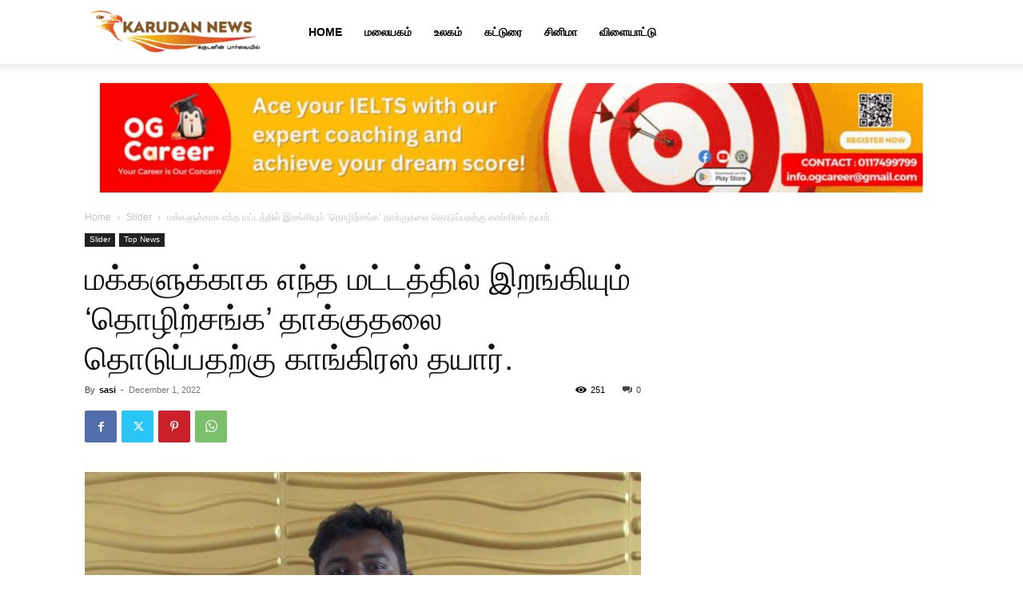

--- FILE ---
content_type: text/html; charset=UTF-8
request_url: https://karudannews.com/%E0%AE%AE%E0%AE%95%E0%AF%8D%E0%AE%95%E0%AE%B3%E0%AF%81%E0%AE%95%E0%AF%8D%E0%AE%95%E0%AE%BE%E0%AE%95-%E0%AE%8E%E0%AE%A8%E0%AF%8D%E0%AE%A4-%E0%AE%AE%E0%AE%9F%E0%AF%8D%E0%AE%9F%E0%AE%A4%E0%AF%8D%E0%AE%A4/
body_size: 31366
content:
<!doctype html >
<!--[if IE 8]>    <html class="ie8" lang="en"> <![endif]-->
<!--[if IE 9]>    <html class="ie9" lang="en"> <![endif]-->
<!--[if gt IE 8]><!--> <html lang="en-US"> <!--<![endif]-->
<head>
    <title>மக்களுக்காக எந்த மட்டத்தில் இறங்கியும் &#039;தொழிற்சங்க&#039; தாக்குதலை தொடுப்பதற்கு காங்கிரஸ் தயார். - Karudan News</title>
    <meta charset="UTF-8" />
    <meta name="viewport" content="width=device-width, initial-scale=1.0">
    <link rel="pingback" href="https://karudannews.com/xmlrpc.php" />
    <meta name='robots' content='index, follow, max-image-preview:large, max-snippet:-1, max-video-preview:-1' />

	<!-- This site is optimized with the Yoast SEO plugin v19.5.1 - https://yoast.com/wordpress/plugins/seo/ -->
	<link rel="canonical" href="https://karudannews.com/மக்களுக்காக-எந்த-மட்டத்த/" />
	<meta property="og:locale" content="en_US" />
	<meta property="og:type" content="article" />
	<meta property="og:title" content="மக்களுக்காக எந்த மட்டத்தில் இறங்கியும் &#039;தொழிற்சங்க&#039; தாக்குதலை தொடுப்பதற்கு காங்கிரஸ் தயார். - Karudan News" />
	<meta property="og:description" content="&#8221; இலங்கை தொழிலாளர் காங்கிரஸை அச்சுறுத்தல்கள் மூலம் அடிபணிய வைக்கமுடியாது. அது வெறும் பகல் கனவு மாத்திரமே, மக்களுக்காக எந்த மட்டத்தில் இறங்கியும் &#8211; அதாவது 8 அடி அல்ல 64 அடி பாய்ந்தேனும் &#8216;அரசியல்&#8217;, &#8216;தொழிற்சங்க&#8217; தாக்குதலை தொடுப்பதற்கு காங்கிரஸ் தயார்.&#8221; என இவ்வாறு இலங்கை தொழிலாளர் காங்கிரஸின் உப தலைவரான பாரத் அருள்சாமி சூளுரைத்துள்ளார்.அத்துடன், இ.தொ.காவின் உயர்மட்ட குழுவினர், ஜனாதிபதி ரணில் விக்கிரமசிங்கவை விரைவில் சந்திக்கவுள்ளனர் எனவும், இதன்போது மலையக மக்கள் தொடர்பில் முக்கியமான [&hellip;]" />
	<meta property="og:url" content="https://karudannews.com/மக்களுக்காக-எந்த-மட்டத்த/" />
	<meta property="og:site_name" content="Karudan News" />
	<meta property="article:published_time" content="2022-12-01T05:36:08+00:00" />
	<meta property="og:image" content="https://karudannews.com/wp-content/uploads/2022/12/Barath.jpg" />
	<meta property="og:image:width" content="800" />
	<meta property="og:image:height" content="450" />
	<meta property="og:image:type" content="image/jpeg" />
	<meta name="author" content="sasi" />
	<meta name="twitter:card" content="summary_large_image" />
	<meta name="twitter:label1" content="Written by" />
	<meta name="twitter:data1" content="sasi" />
	<meta name="twitter:label2" content="Est. reading time" />
	<meta name="twitter:data2" content="2 minutes" />
	<script type="application/ld+json" class="yoast-schema-graph">{"@context":"https://schema.org","@graph":[{"@type":"WebPage","@id":"https://karudannews.com/%e0%ae%ae%e0%ae%95%e0%af%8d%e0%ae%95%e0%ae%b3%e0%af%81%e0%ae%95%e0%af%8d%e0%ae%95%e0%ae%be%e0%ae%95-%e0%ae%8e%e0%ae%a8%e0%af%8d%e0%ae%a4-%e0%ae%ae%e0%ae%9f%e0%af%8d%e0%ae%9f%e0%ae%a4%e0%af%8d%e0%ae%a4/","url":"https://karudannews.com/%e0%ae%ae%e0%ae%95%e0%af%8d%e0%ae%95%e0%ae%b3%e0%af%81%e0%ae%95%e0%af%8d%e0%ae%95%e0%ae%be%e0%ae%95-%e0%ae%8e%e0%ae%a8%e0%af%8d%e0%ae%a4-%e0%ae%ae%e0%ae%9f%e0%af%8d%e0%ae%9f%e0%ae%a4%e0%af%8d%e0%ae%a4/","name":"மக்களுக்காக எந்த மட்டத்தில் இறங்கியும் 'தொழிற்சங்க' தாக்குதலை தொடுப்பதற்கு காங்கிரஸ் தயார். - Karudan News","isPartOf":{"@id":"https://karudannews.com/#website"},"primaryImageOfPage":{"@id":"https://karudannews.com/%e0%ae%ae%e0%ae%95%e0%af%8d%e0%ae%95%e0%ae%b3%e0%af%81%e0%ae%95%e0%af%8d%e0%ae%95%e0%ae%be%e0%ae%95-%e0%ae%8e%e0%ae%a8%e0%af%8d%e0%ae%a4-%e0%ae%ae%e0%ae%9f%e0%af%8d%e0%ae%9f%e0%ae%a4%e0%af%8d%e0%ae%a4/#primaryimage"},"image":{"@id":"https://karudannews.com/%e0%ae%ae%e0%ae%95%e0%af%8d%e0%ae%95%e0%ae%b3%e0%af%81%e0%ae%95%e0%af%8d%e0%ae%95%e0%ae%be%e0%ae%95-%e0%ae%8e%e0%ae%a8%e0%af%8d%e0%ae%a4-%e0%ae%ae%e0%ae%9f%e0%af%8d%e0%ae%9f%e0%ae%a4%e0%af%8d%e0%ae%a4/#primaryimage"},"thumbnailUrl":"https://karudannews.com/wp-content/uploads/2022/12/Barath.jpg","datePublished":"2022-12-01T05:36:08+00:00","dateModified":"2022-12-01T05:36:08+00:00","author":{"@id":"https://karudannews.com/#/schema/person/a459cd9df1bdd870b6c327487b6c9c1e"},"breadcrumb":{"@id":"https://karudannews.com/%e0%ae%ae%e0%ae%95%e0%af%8d%e0%ae%95%e0%ae%b3%e0%af%81%e0%ae%95%e0%af%8d%e0%ae%95%e0%ae%be%e0%ae%95-%e0%ae%8e%e0%ae%a8%e0%af%8d%e0%ae%a4-%e0%ae%ae%e0%ae%9f%e0%af%8d%e0%ae%9f%e0%ae%a4%e0%af%8d%e0%ae%a4/#breadcrumb"},"inLanguage":"en-US","potentialAction":[{"@type":"ReadAction","target":["https://karudannews.com/%e0%ae%ae%e0%ae%95%e0%af%8d%e0%ae%95%e0%ae%b3%e0%af%81%e0%ae%95%e0%af%8d%e0%ae%95%e0%ae%be%e0%ae%95-%e0%ae%8e%e0%ae%a8%e0%af%8d%e0%ae%a4-%e0%ae%ae%e0%ae%9f%e0%af%8d%e0%ae%9f%e0%ae%a4%e0%af%8d%e0%ae%a4/"]}]},{"@type":"ImageObject","inLanguage":"en-US","@id":"https://karudannews.com/%e0%ae%ae%e0%ae%95%e0%af%8d%e0%ae%95%e0%ae%b3%e0%af%81%e0%ae%95%e0%af%8d%e0%ae%95%e0%ae%be%e0%ae%95-%e0%ae%8e%e0%ae%a8%e0%af%8d%e0%ae%a4-%e0%ae%ae%e0%ae%9f%e0%af%8d%e0%ae%9f%e0%ae%a4%e0%af%8d%e0%ae%a4/#primaryimage","url":"https://karudannews.com/wp-content/uploads/2022/12/Barath.jpg","contentUrl":"https://karudannews.com/wp-content/uploads/2022/12/Barath.jpg","width":800,"height":450},{"@type":"BreadcrumbList","@id":"https://karudannews.com/%e0%ae%ae%e0%ae%95%e0%af%8d%e0%ae%95%e0%ae%b3%e0%af%81%e0%ae%95%e0%af%8d%e0%ae%95%e0%ae%be%e0%ae%95-%e0%ae%8e%e0%ae%a8%e0%af%8d%e0%ae%a4-%e0%ae%ae%e0%ae%9f%e0%af%8d%e0%ae%9f%e0%ae%a4%e0%af%8d%e0%ae%a4/#breadcrumb","itemListElement":[{"@type":"ListItem","position":1,"name":"Home","item":"https://karudannews.com/"},{"@type":"ListItem","position":2,"name":"மக்களுக்காக எந்த மட்டத்தில் இறங்கியும் &#8216;தொழிற்சங்க&#8217; தாக்குதலை தொடுப்பதற்கு காங்கிரஸ் தயார்."}]},{"@type":"WebSite","@id":"https://karudannews.com/#website","url":"https://karudannews.com/","name":"Karudan News","description":"Karudan News","potentialAction":[{"@type":"SearchAction","target":{"@type":"EntryPoint","urlTemplate":"https://karudannews.com/?s={search_term_string}"},"query-input":"required name=search_term_string"}],"inLanguage":"en-US"},{"@type":"Person","@id":"https://karudannews.com/#/schema/person/a459cd9df1bdd870b6c327487b6c9c1e","name":"sasi","image":{"@type":"ImageObject","inLanguage":"en-US","@id":"https://karudannews.com/#/schema/person/image/","url":"https://secure.gravatar.com/avatar/2420fc1b6af6a2de05803242109c61c4?s=96&d=mm&r=g","contentUrl":"https://secure.gravatar.com/avatar/2420fc1b6af6a2de05803242109c61c4?s=96&d=mm&r=g","caption":"sasi"},"sameAs":["http://karudannews.com"],"url":"https://karudannews.com/author/sasi/"}]}</script>
	<!-- / Yoast SEO plugin. -->


<link rel="alternate" type="application/rss+xml" title="Karudan News &raquo; Feed" href="https://karudannews.com/feed/" />
<link rel="alternate" type="application/rss+xml" title="Karudan News &raquo; Comments Feed" href="https://karudannews.com/comments/feed/" />
<link rel="alternate" type="application/rss+xml" title="Karudan News &raquo; மக்களுக்காக எந்த மட்டத்தில் இறங்கியும் &#8216;தொழிற்சங்க&#8217; தாக்குதலை தொடுப்பதற்கு காங்கிரஸ் தயார். Comments Feed" href="https://karudannews.com/%e0%ae%ae%e0%ae%95%e0%af%8d%e0%ae%95%e0%ae%b3%e0%af%81%e0%ae%95%e0%af%8d%e0%ae%95%e0%ae%be%e0%ae%95-%e0%ae%8e%e0%ae%a8%e0%af%8d%e0%ae%a4-%e0%ae%ae%e0%ae%9f%e0%af%8d%e0%ae%9f%e0%ae%a4%e0%af%8d%e0%ae%a4/feed/" />
<script type="text/javascript">
/* <![CDATA[ */
window._wpemojiSettings = {"baseUrl":"https:\/\/s.w.org\/images\/core\/emoji\/15.0.3\/72x72\/","ext":".png","svgUrl":"https:\/\/s.w.org\/images\/core\/emoji\/15.0.3\/svg\/","svgExt":".svg","source":{"concatemoji":"https:\/\/karudannews.com\/wp-includes\/js\/wp-emoji-release.min.js?ver=6.5.4"}};
/*! This file is auto-generated */
!function(i,n){var o,s,e;function c(e){try{var t={supportTests:e,timestamp:(new Date).valueOf()};sessionStorage.setItem(o,JSON.stringify(t))}catch(e){}}function p(e,t,n){e.clearRect(0,0,e.canvas.width,e.canvas.height),e.fillText(t,0,0);var t=new Uint32Array(e.getImageData(0,0,e.canvas.width,e.canvas.height).data),r=(e.clearRect(0,0,e.canvas.width,e.canvas.height),e.fillText(n,0,0),new Uint32Array(e.getImageData(0,0,e.canvas.width,e.canvas.height).data));return t.every(function(e,t){return e===r[t]})}function u(e,t,n){switch(t){case"flag":return n(e,"\ud83c\udff3\ufe0f\u200d\u26a7\ufe0f","\ud83c\udff3\ufe0f\u200b\u26a7\ufe0f")?!1:!n(e,"\ud83c\uddfa\ud83c\uddf3","\ud83c\uddfa\u200b\ud83c\uddf3")&&!n(e,"\ud83c\udff4\udb40\udc67\udb40\udc62\udb40\udc65\udb40\udc6e\udb40\udc67\udb40\udc7f","\ud83c\udff4\u200b\udb40\udc67\u200b\udb40\udc62\u200b\udb40\udc65\u200b\udb40\udc6e\u200b\udb40\udc67\u200b\udb40\udc7f");case"emoji":return!n(e,"\ud83d\udc26\u200d\u2b1b","\ud83d\udc26\u200b\u2b1b")}return!1}function f(e,t,n){var r="undefined"!=typeof WorkerGlobalScope&&self instanceof WorkerGlobalScope?new OffscreenCanvas(300,150):i.createElement("canvas"),a=r.getContext("2d",{willReadFrequently:!0}),o=(a.textBaseline="top",a.font="600 32px Arial",{});return e.forEach(function(e){o[e]=t(a,e,n)}),o}function t(e){var t=i.createElement("script");t.src=e,t.defer=!0,i.head.appendChild(t)}"undefined"!=typeof Promise&&(o="wpEmojiSettingsSupports",s=["flag","emoji"],n.supports={everything:!0,everythingExceptFlag:!0},e=new Promise(function(e){i.addEventListener("DOMContentLoaded",e,{once:!0})}),new Promise(function(t){var n=function(){try{var e=JSON.parse(sessionStorage.getItem(o));if("object"==typeof e&&"number"==typeof e.timestamp&&(new Date).valueOf()<e.timestamp+604800&&"object"==typeof e.supportTests)return e.supportTests}catch(e){}return null}();if(!n){if("undefined"!=typeof Worker&&"undefined"!=typeof OffscreenCanvas&&"undefined"!=typeof URL&&URL.createObjectURL&&"undefined"!=typeof Blob)try{var e="postMessage("+f.toString()+"("+[JSON.stringify(s),u.toString(),p.toString()].join(",")+"));",r=new Blob([e],{type:"text/javascript"}),a=new Worker(URL.createObjectURL(r),{name:"wpTestEmojiSupports"});return void(a.onmessage=function(e){c(n=e.data),a.terminate(),t(n)})}catch(e){}c(n=f(s,u,p))}t(n)}).then(function(e){for(var t in e)n.supports[t]=e[t],n.supports.everything=n.supports.everything&&n.supports[t],"flag"!==t&&(n.supports.everythingExceptFlag=n.supports.everythingExceptFlag&&n.supports[t]);n.supports.everythingExceptFlag=n.supports.everythingExceptFlag&&!n.supports.flag,n.DOMReady=!1,n.readyCallback=function(){n.DOMReady=!0}}).then(function(){return e}).then(function(){var e;n.supports.everything||(n.readyCallback(),(e=n.source||{}).concatemoji?t(e.concatemoji):e.wpemoji&&e.twemoji&&(t(e.twemoji),t(e.wpemoji)))}))}((window,document),window._wpemojiSettings);
/* ]]> */
</script>

<style id='wp-emoji-styles-inline-css' type='text/css'>

	img.wp-smiley, img.emoji {
		display: inline !important;
		border: none !important;
		box-shadow: none !important;
		height: 1em !important;
		width: 1em !important;
		margin: 0 0.07em !important;
		vertical-align: -0.1em !important;
		background: none !important;
		padding: 0 !important;
	}
</style>
<link rel='stylesheet' id='wp-block-library-css' href='https://karudannews.com/wp-includes/css/dist/block-library/style.min.css?ver=6.5.4' type='text/css' media='all' />
<style id='classic-theme-styles-inline-css' type='text/css'>
/*! This file is auto-generated */
.wp-block-button__link{color:#fff;background-color:#32373c;border-radius:9999px;box-shadow:none;text-decoration:none;padding:calc(.667em + 2px) calc(1.333em + 2px);font-size:1.125em}.wp-block-file__button{background:#32373c;color:#fff;text-decoration:none}
</style>
<style id='global-styles-inline-css' type='text/css'>
body{--wp--preset--color--black: #000000;--wp--preset--color--cyan-bluish-gray: #abb8c3;--wp--preset--color--white: #ffffff;--wp--preset--color--pale-pink: #f78da7;--wp--preset--color--vivid-red: #cf2e2e;--wp--preset--color--luminous-vivid-orange: #ff6900;--wp--preset--color--luminous-vivid-amber: #fcb900;--wp--preset--color--light-green-cyan: #7bdcb5;--wp--preset--color--vivid-green-cyan: #00d084;--wp--preset--color--pale-cyan-blue: #8ed1fc;--wp--preset--color--vivid-cyan-blue: #0693e3;--wp--preset--color--vivid-purple: #9b51e0;--wp--preset--gradient--vivid-cyan-blue-to-vivid-purple: linear-gradient(135deg,rgba(6,147,227,1) 0%,rgb(155,81,224) 100%);--wp--preset--gradient--light-green-cyan-to-vivid-green-cyan: linear-gradient(135deg,rgb(122,220,180) 0%,rgb(0,208,130) 100%);--wp--preset--gradient--luminous-vivid-amber-to-luminous-vivid-orange: linear-gradient(135deg,rgba(252,185,0,1) 0%,rgba(255,105,0,1) 100%);--wp--preset--gradient--luminous-vivid-orange-to-vivid-red: linear-gradient(135deg,rgba(255,105,0,1) 0%,rgb(207,46,46) 100%);--wp--preset--gradient--very-light-gray-to-cyan-bluish-gray: linear-gradient(135deg,rgb(238,238,238) 0%,rgb(169,184,195) 100%);--wp--preset--gradient--cool-to-warm-spectrum: linear-gradient(135deg,rgb(74,234,220) 0%,rgb(151,120,209) 20%,rgb(207,42,186) 40%,rgb(238,44,130) 60%,rgb(251,105,98) 80%,rgb(254,248,76) 100%);--wp--preset--gradient--blush-light-purple: linear-gradient(135deg,rgb(255,206,236) 0%,rgb(152,150,240) 100%);--wp--preset--gradient--blush-bordeaux: linear-gradient(135deg,rgb(254,205,165) 0%,rgb(254,45,45) 50%,rgb(107,0,62) 100%);--wp--preset--gradient--luminous-dusk: linear-gradient(135deg,rgb(255,203,112) 0%,rgb(199,81,192) 50%,rgb(65,88,208) 100%);--wp--preset--gradient--pale-ocean: linear-gradient(135deg,rgb(255,245,203) 0%,rgb(182,227,212) 50%,rgb(51,167,181) 100%);--wp--preset--gradient--electric-grass: linear-gradient(135deg,rgb(202,248,128) 0%,rgb(113,206,126) 100%);--wp--preset--gradient--midnight: linear-gradient(135deg,rgb(2,3,129) 0%,rgb(40,116,252) 100%);--wp--preset--font-size--small: 11px;--wp--preset--font-size--medium: 20px;--wp--preset--font-size--large: 32px;--wp--preset--font-size--x-large: 42px;--wp--preset--font-size--regular: 15px;--wp--preset--font-size--larger: 50px;--wp--preset--spacing--20: 0.44rem;--wp--preset--spacing--30: 0.67rem;--wp--preset--spacing--40: 1rem;--wp--preset--spacing--50: 1.5rem;--wp--preset--spacing--60: 2.25rem;--wp--preset--spacing--70: 3.38rem;--wp--preset--spacing--80: 5.06rem;--wp--preset--shadow--natural: 6px 6px 9px rgba(0, 0, 0, 0.2);--wp--preset--shadow--deep: 12px 12px 50px rgba(0, 0, 0, 0.4);--wp--preset--shadow--sharp: 6px 6px 0px rgba(0, 0, 0, 0.2);--wp--preset--shadow--outlined: 6px 6px 0px -3px rgba(255, 255, 255, 1), 6px 6px rgba(0, 0, 0, 1);--wp--preset--shadow--crisp: 6px 6px 0px rgba(0, 0, 0, 1);}:where(.is-layout-flex){gap: 0.5em;}:where(.is-layout-grid){gap: 0.5em;}body .is-layout-flex{display: flex;}body .is-layout-flex{flex-wrap: wrap;align-items: center;}body .is-layout-flex > *{margin: 0;}body .is-layout-grid{display: grid;}body .is-layout-grid > *{margin: 0;}:where(.wp-block-columns.is-layout-flex){gap: 2em;}:where(.wp-block-columns.is-layout-grid){gap: 2em;}:where(.wp-block-post-template.is-layout-flex){gap: 1.25em;}:where(.wp-block-post-template.is-layout-grid){gap: 1.25em;}.has-black-color{color: var(--wp--preset--color--black) !important;}.has-cyan-bluish-gray-color{color: var(--wp--preset--color--cyan-bluish-gray) !important;}.has-white-color{color: var(--wp--preset--color--white) !important;}.has-pale-pink-color{color: var(--wp--preset--color--pale-pink) !important;}.has-vivid-red-color{color: var(--wp--preset--color--vivid-red) !important;}.has-luminous-vivid-orange-color{color: var(--wp--preset--color--luminous-vivid-orange) !important;}.has-luminous-vivid-amber-color{color: var(--wp--preset--color--luminous-vivid-amber) !important;}.has-light-green-cyan-color{color: var(--wp--preset--color--light-green-cyan) !important;}.has-vivid-green-cyan-color{color: var(--wp--preset--color--vivid-green-cyan) !important;}.has-pale-cyan-blue-color{color: var(--wp--preset--color--pale-cyan-blue) !important;}.has-vivid-cyan-blue-color{color: var(--wp--preset--color--vivid-cyan-blue) !important;}.has-vivid-purple-color{color: var(--wp--preset--color--vivid-purple) !important;}.has-black-background-color{background-color: var(--wp--preset--color--black) !important;}.has-cyan-bluish-gray-background-color{background-color: var(--wp--preset--color--cyan-bluish-gray) !important;}.has-white-background-color{background-color: var(--wp--preset--color--white) !important;}.has-pale-pink-background-color{background-color: var(--wp--preset--color--pale-pink) !important;}.has-vivid-red-background-color{background-color: var(--wp--preset--color--vivid-red) !important;}.has-luminous-vivid-orange-background-color{background-color: var(--wp--preset--color--luminous-vivid-orange) !important;}.has-luminous-vivid-amber-background-color{background-color: var(--wp--preset--color--luminous-vivid-amber) !important;}.has-light-green-cyan-background-color{background-color: var(--wp--preset--color--light-green-cyan) !important;}.has-vivid-green-cyan-background-color{background-color: var(--wp--preset--color--vivid-green-cyan) !important;}.has-pale-cyan-blue-background-color{background-color: var(--wp--preset--color--pale-cyan-blue) !important;}.has-vivid-cyan-blue-background-color{background-color: var(--wp--preset--color--vivid-cyan-blue) !important;}.has-vivid-purple-background-color{background-color: var(--wp--preset--color--vivid-purple) !important;}.has-black-border-color{border-color: var(--wp--preset--color--black) !important;}.has-cyan-bluish-gray-border-color{border-color: var(--wp--preset--color--cyan-bluish-gray) !important;}.has-white-border-color{border-color: var(--wp--preset--color--white) !important;}.has-pale-pink-border-color{border-color: var(--wp--preset--color--pale-pink) !important;}.has-vivid-red-border-color{border-color: var(--wp--preset--color--vivid-red) !important;}.has-luminous-vivid-orange-border-color{border-color: var(--wp--preset--color--luminous-vivid-orange) !important;}.has-luminous-vivid-amber-border-color{border-color: var(--wp--preset--color--luminous-vivid-amber) !important;}.has-light-green-cyan-border-color{border-color: var(--wp--preset--color--light-green-cyan) !important;}.has-vivid-green-cyan-border-color{border-color: var(--wp--preset--color--vivid-green-cyan) !important;}.has-pale-cyan-blue-border-color{border-color: var(--wp--preset--color--pale-cyan-blue) !important;}.has-vivid-cyan-blue-border-color{border-color: var(--wp--preset--color--vivid-cyan-blue) !important;}.has-vivid-purple-border-color{border-color: var(--wp--preset--color--vivid-purple) !important;}.has-vivid-cyan-blue-to-vivid-purple-gradient-background{background: var(--wp--preset--gradient--vivid-cyan-blue-to-vivid-purple) !important;}.has-light-green-cyan-to-vivid-green-cyan-gradient-background{background: var(--wp--preset--gradient--light-green-cyan-to-vivid-green-cyan) !important;}.has-luminous-vivid-amber-to-luminous-vivid-orange-gradient-background{background: var(--wp--preset--gradient--luminous-vivid-amber-to-luminous-vivid-orange) !important;}.has-luminous-vivid-orange-to-vivid-red-gradient-background{background: var(--wp--preset--gradient--luminous-vivid-orange-to-vivid-red) !important;}.has-very-light-gray-to-cyan-bluish-gray-gradient-background{background: var(--wp--preset--gradient--very-light-gray-to-cyan-bluish-gray) !important;}.has-cool-to-warm-spectrum-gradient-background{background: var(--wp--preset--gradient--cool-to-warm-spectrum) !important;}.has-blush-light-purple-gradient-background{background: var(--wp--preset--gradient--blush-light-purple) !important;}.has-blush-bordeaux-gradient-background{background: var(--wp--preset--gradient--blush-bordeaux) !important;}.has-luminous-dusk-gradient-background{background: var(--wp--preset--gradient--luminous-dusk) !important;}.has-pale-ocean-gradient-background{background: var(--wp--preset--gradient--pale-ocean) !important;}.has-electric-grass-gradient-background{background: var(--wp--preset--gradient--electric-grass) !important;}.has-midnight-gradient-background{background: var(--wp--preset--gradient--midnight) !important;}.has-small-font-size{font-size: var(--wp--preset--font-size--small) !important;}.has-medium-font-size{font-size: var(--wp--preset--font-size--medium) !important;}.has-large-font-size{font-size: var(--wp--preset--font-size--large) !important;}.has-x-large-font-size{font-size: var(--wp--preset--font-size--x-large) !important;}
.wp-block-navigation a:where(:not(.wp-element-button)){color: inherit;}
:where(.wp-block-post-template.is-layout-flex){gap: 1.25em;}:where(.wp-block-post-template.is-layout-grid){gap: 1.25em;}
:where(.wp-block-columns.is-layout-flex){gap: 2em;}:where(.wp-block-columns.is-layout-grid){gap: 2em;}
.wp-block-pullquote{font-size: 1.5em;line-height: 1.6;}
</style>
<link rel='stylesheet' id='td-plugin-multi-purpose-css' href='https://karudannews.com/wp-content/plugins/td-composer/td-multi-purpose/style.css?ver=6217cd4d7820e3bfbc83cc495211f01b' type='text/css' media='all' />
<link rel='stylesheet' id='td-theme-css' href='https://karudannews.com/wp-content/themes/Newspaper/style.css?ver=12.6.5' type='text/css' media='all' />
<style id='td-theme-inline-css' type='text/css'>@media (max-width:767px){.td-header-desktop-wrap{display:none}}@media (min-width:767px){.td-header-mobile-wrap{display:none}}</style>
<link rel='stylesheet' id='td-legacy-framework-front-style-css' href='https://karudannews.com/wp-content/plugins/td-composer/legacy/Newspaper/assets/css/td_legacy_main.css?ver=6217cd4d7820e3bfbc83cc495211f01b' type='text/css' media='all' />
<link rel='stylesheet' id='td-standard-pack-framework-front-style-css' href='https://karudannews.com/wp-content/plugins/td-standard-pack/Newspaper/assets/css/td_standard_pack_main.css?ver=4a3a1b49b2d9e88d0d2e7189313f4145' type='text/css' media='all' />
<link rel='stylesheet' id='tdb_style_cloud_templates_front-css' href='https://karudannews.com/wp-content/plugins/td-cloud-library/assets/css/tdb_main.css?ver=be262a20ca49ba5e513ad6176c77b975' type='text/css' media='all' />
<script type="text/javascript" src="https://karudannews.com/wp-includes/js/jquery/jquery.min.js?ver=3.7.1" id="jquery-core-js"></script>
<script type="text/javascript" src="https://karudannews.com/wp-includes/js/jquery/jquery-migrate.min.js?ver=3.4.1" id="jquery-migrate-js"></script>
<link rel="https://api.w.org/" href="https://karudannews.com/wp-json/" /><link rel="alternate" type="application/json" href="https://karudannews.com/wp-json/wp/v2/posts/135788" /><link rel="EditURI" type="application/rsd+xml" title="RSD" href="https://karudannews.com/xmlrpc.php?rsd" />
<meta name="generator" content="WordPress 6.5.4" />
<link rel='shortlink' href='https://karudannews.com/?p=135788' />
<link rel="alternate" type="application/json+oembed" href="https://karudannews.com/wp-json/oembed/1.0/embed?url=https%3A%2F%2Fkarudannews.com%2F%25e0%25ae%25ae%25e0%25ae%2595%25e0%25af%258d%25e0%25ae%2595%25e0%25ae%25b3%25e0%25af%2581%25e0%25ae%2595%25e0%25af%258d%25e0%25ae%2595%25e0%25ae%25be%25e0%25ae%2595-%25e0%25ae%258e%25e0%25ae%25a8%25e0%25af%258d%25e0%25ae%25a4-%25e0%25ae%25ae%25e0%25ae%259f%25e0%25af%258d%25e0%25ae%259f%25e0%25ae%25a4%25e0%25af%258d%25e0%25ae%25a4%2F" />
<link rel="alternate" type="text/xml+oembed" href="https://karudannews.com/wp-json/oembed/1.0/embed?url=https%3A%2F%2Fkarudannews.com%2F%25e0%25ae%25ae%25e0%25ae%2595%25e0%25af%258d%25e0%25ae%2595%25e0%25ae%25b3%25e0%25af%2581%25e0%25ae%2595%25e0%25af%258d%25e0%25ae%2595%25e0%25ae%25be%25e0%25ae%2595-%25e0%25ae%258e%25e0%25ae%25a8%25e0%25af%258d%25e0%25ae%25a4-%25e0%25ae%25ae%25e0%25ae%259f%25e0%25af%258d%25e0%25ae%259f%25e0%25ae%25a4%25e0%25af%258d%25e0%25ae%25a4%2F&#038;format=xml" />
    <script>
        window.tdb_global_vars = {"wpRestUrl":"https:\/\/karudannews.com\/wp-json\/","permalinkStructure":"\/%postname%\/"};
        window.tdb_p_autoload_vars = {"isAjax":false,"isAdminBarShowing":false,"autoloadScrollPercent":50,"postAutoloadStatus":"off","origPostEditUrl":null};
    </script>
    
    <style id="tdb-global-colors">:root{--accent-color:#fff}</style>
	

<!-- JS generated by theme -->

<script>
    
    

	    var tdBlocksArray = []; //here we store all the items for the current page

	    // td_block class - each ajax block uses a object of this class for requests
	    function tdBlock() {
		    this.id = '';
		    this.block_type = 1; //block type id (1-234 etc)
		    this.atts = '';
		    this.td_column_number = '';
		    this.td_current_page = 1; //
		    this.post_count = 0; //from wp
		    this.found_posts = 0; //from wp
		    this.max_num_pages = 0; //from wp
		    this.td_filter_value = ''; //current live filter value
		    this.is_ajax_running = false;
		    this.td_user_action = ''; // load more or infinite loader (used by the animation)
		    this.header_color = '';
		    this.ajax_pagination_infinite_stop = ''; //show load more at page x
	    }

        // td_js_generator - mini detector
        ( function () {
            var htmlTag = document.getElementsByTagName("html")[0];

	        if ( navigator.userAgent.indexOf("MSIE 10.0") > -1 ) {
                htmlTag.className += ' ie10';
            }

            if ( !!navigator.userAgent.match(/Trident.*rv\:11\./) ) {
                htmlTag.className += ' ie11';
            }

	        if ( navigator.userAgent.indexOf("Edge") > -1 ) {
                htmlTag.className += ' ieEdge';
            }

            if ( /(iPad|iPhone|iPod)/g.test(navigator.userAgent) ) {
                htmlTag.className += ' td-md-is-ios';
            }

            var user_agent = navigator.userAgent.toLowerCase();
            if ( user_agent.indexOf("android") > -1 ) {
                htmlTag.className += ' td-md-is-android';
            }

            if ( -1 !== navigator.userAgent.indexOf('Mac OS X')  ) {
                htmlTag.className += ' td-md-is-os-x';
            }

            if ( /chrom(e|ium)/.test(navigator.userAgent.toLowerCase()) ) {
               htmlTag.className += ' td-md-is-chrome';
            }

            if ( -1 !== navigator.userAgent.indexOf('Firefox') ) {
                htmlTag.className += ' td-md-is-firefox';
            }

            if ( -1 !== navigator.userAgent.indexOf('Safari') && -1 === navigator.userAgent.indexOf('Chrome') ) {
                htmlTag.className += ' td-md-is-safari';
            }

            if( -1 !== navigator.userAgent.indexOf('IEMobile') ){
                htmlTag.className += ' td-md-is-iemobile';
            }

        })();

        var tdLocalCache = {};

        ( function () {
            "use strict";

            tdLocalCache = {
                data: {},
                remove: function (resource_id) {
                    delete tdLocalCache.data[resource_id];
                },
                exist: function (resource_id) {
                    return tdLocalCache.data.hasOwnProperty(resource_id) && tdLocalCache.data[resource_id] !== null;
                },
                get: function (resource_id) {
                    return tdLocalCache.data[resource_id];
                },
                set: function (resource_id, cachedData) {
                    tdLocalCache.remove(resource_id);
                    tdLocalCache.data[resource_id] = cachedData;
                }
            };
        })();

    
    
var td_viewport_interval_list=[{"limitBottom":767,"sidebarWidth":228},{"limitBottom":1018,"sidebarWidth":300},{"limitBottom":1140,"sidebarWidth":324}];
var td_animation_stack_effect="type0";
var tds_animation_stack=true;
var td_animation_stack_specific_selectors=".entry-thumb, img, .td-lazy-img";
var td_animation_stack_general_selectors=".td-animation-stack img, .td-animation-stack .entry-thumb, .post img, .td-animation-stack .td-lazy-img";
var tdc_is_installed="yes";
var td_ajax_url="https:\/\/karudannews.com\/wp-admin\/admin-ajax.php?td_theme_name=Newspaper&v=12.6.5";
var td_get_template_directory_uri="https:\/\/karudannews.com\/wp-content\/plugins\/td-composer\/legacy\/common";
var tds_snap_menu="snap";
var tds_logo_on_sticky="show_header_logo";
var tds_header_style="tdm_header_style_1";
var td_please_wait="Please wait...";
var td_email_user_pass_incorrect="User or password incorrect!";
var td_email_user_incorrect="Email or username incorrect!";
var td_email_incorrect="Email incorrect!";
var td_user_incorrect="Username incorrect!";
var td_email_user_empty="Email or username empty!";
var td_pass_empty="Pass empty!";
var td_pass_pattern_incorrect="Invalid Pass Pattern!";
var td_retype_pass_incorrect="Retyped Pass incorrect!";
var tds_more_articles_on_post_enable="";
var tds_more_articles_on_post_time_to_wait="";
var tds_more_articles_on_post_pages_distance_from_top=0;
var tds_captcha="";
var tds_theme_color_site_wide="#3a863d";
var tds_smart_sidebar="";
var tdThemeName="Newspaper";
var tdThemeNameWl="Newspaper";
var td_magnific_popup_translation_tPrev="Previous (Left arrow key)";
var td_magnific_popup_translation_tNext="Next (Right arrow key)";
var td_magnific_popup_translation_tCounter="%curr% of %total%";
var td_magnific_popup_translation_ajax_tError="The content from %url% could not be loaded.";
var td_magnific_popup_translation_image_tError="The image #%curr% could not be loaded.";
var tdBlockNonce="6fbe2d1909";
var tdMobileMenu="enabled";
var tdMobileSearch="enabled";
var tdDateNamesI18n={"month_names":["January","February","March","April","May","June","July","August","September","October","November","December"],"month_names_short":["Jan","Feb","Mar","Apr","May","Jun","Jul","Aug","Sep","Oct","Nov","Dec"],"day_names":["Sunday","Monday","Tuesday","Wednesday","Thursday","Friday","Saturday"],"day_names_short":["Sun","Mon","Tue","Wed","Thu","Fri","Sat"]};
var tdb_modal_confirm="Save";
var tdb_modal_cancel="Cancel";
var tdb_modal_confirm_alt="Yes";
var tdb_modal_cancel_alt="No";
var td_ad_background_click_link="";
var td_ad_background_click_target="";
</script>


<!-- Header style compiled by theme -->

<style>.td-scroll-up{position:fixed;bottom:4px;right:5px;cursor:pointer;z-index:9999}.ie9 .td-scroll-up{bottom:-70px}.ie9 .td-scroll-up-visible{bottom:5px}@media (max-width:767px){.td-scroll-up.td-hide-scroll-up-on-mob{display:none!important}}.td-scroll-up{display:none;width:40px;height:40px;background-color:var(--td_theme_color,#4db2ec);transform:translate3d(0,70px,0);transition:transform 0.4s cubic-bezier(.55,0,.1,1) 0s}.td-js-loaded .td-scroll-up{display:block!important}.td-scroll-up .td-icon-menu-up{position:relative;color:#fff;font-size:20px;display:block;text-align:center;width:40px;top:7px}.td-scroll-up-visible{transform:translate3d(0,0,0)}.td-md-is-android .td-scroll-up .td-icon-menu-up{padding-top:1px}:root{--td_theme_color:#3a863d;--td_slider_text:rgba(58,134,61,0.7)}.td-header-style-12 .td-header-menu-wrap-full,.td-header-style-12 .td-affix,.td-grid-style-1.td-hover-1 .td-big-grid-post:hover .td-post-category,.td-grid-style-5.td-hover-1 .td-big-grid-post:hover .td-post-category,.td_category_template_3 .td-current-sub-category,.td_category_template_8 .td-category-header .td-category a.td-current-sub-category,.td_category_template_4 .td-category-siblings .td-category a:hover,.td_block_big_grid_9.td-grid-style-1 .td-post-category,.td_block_big_grid_9.td-grid-style-5 .td-post-category,.td-grid-style-6.td-hover-1 .td-module-thumb:after,.tdm-menu-active-style5 .td-header-menu-wrap .sf-menu>.current-menu-item>a,.tdm-menu-active-style5 .td-header-menu-wrap .sf-menu>.current-menu-ancestor>a,.tdm-menu-active-style5 .td-header-menu-wrap .sf-menu>.current-category-ancestor>a,.tdm-menu-active-style5 .td-header-menu-wrap .sf-menu>li>a:hover,.tdm-menu-active-style5 .td-header-menu-wrap .sf-menu>.sfHover>a{background-color:#3a863d}.td_mega_menu_sub_cats .cur-sub-cat,.td-mega-span h3 a:hover,.td_mod_mega_menu:hover .entry-title a,.header-search-wrap .result-msg a:hover,.td-header-top-menu .td-drop-down-search .td_module_wrap:hover .entry-title a,.td-header-top-menu .td-icon-search:hover,.td-header-wrap .result-msg a:hover,.top-header-menu li a:hover,.top-header-menu .current-menu-item>a,.top-header-menu .current-menu-ancestor>a,.top-header-menu .current-category-ancestor>a,.td-social-icon-wrap>a:hover,.td-header-sp-top-widget .td-social-icon-wrap a:hover,.td_mod_related_posts:hover h3>a,.td-post-template-11 .td-related-title .td-related-left:hover,.td-post-template-11 .td-related-title .td-related-right:hover,.td-post-template-11 .td-related-title .td-cur-simple-item,.td-post-template-11 .td_block_related_posts .td-next-prev-wrap a:hover,.td-category-header .td-pulldown-category-filter-link:hover,.td-category-siblings .td-subcat-dropdown a:hover,.td-category-siblings .td-subcat-dropdown a.td-current-sub-category,.footer-text-wrap .footer-email-wrap a,.footer-social-wrap a:hover,.td_module_17 .td-read-more a:hover,.td_module_18 .td-read-more a:hover,.td_module_19 .td-post-author-name a:hover,.td-pulldown-syle-2 .td-subcat-dropdown:hover .td-subcat-more span,.td-pulldown-syle-2 .td-subcat-dropdown:hover .td-subcat-more i,.td-pulldown-syle-3 .td-subcat-dropdown:hover .td-subcat-more span,.td-pulldown-syle-3 .td-subcat-dropdown:hover .td-subcat-more i,.tdm-menu-active-style3 .tdm-header.td-header-wrap .sf-menu>.current-category-ancestor>a,.tdm-menu-active-style3 .tdm-header.td-header-wrap .sf-menu>.current-menu-ancestor>a,.tdm-menu-active-style3 .tdm-header.td-header-wrap .sf-menu>.current-menu-item>a,.tdm-menu-active-style3 .tdm-header.td-header-wrap .sf-menu>.sfHover>a,.tdm-menu-active-style3 .tdm-header.td-header-wrap .sf-menu>li>a:hover{color:#3a863d}.td-mega-menu-page .wpb_content_element ul li a:hover,.td-theme-wrap .td-aj-search-results .td_module_wrap:hover .entry-title a,.td-theme-wrap .header-search-wrap .result-msg a:hover{color:#3a863d!important}.td_category_template_8 .td-category-header .td-category a.td-current-sub-category,.td_category_template_4 .td-category-siblings .td-category a:hover,.tdm-menu-active-style4 .tdm-header .sf-menu>.current-menu-item>a,.tdm-menu-active-style4 .tdm-header .sf-menu>.current-menu-ancestor>a,.tdm-menu-active-style4 .tdm-header .sf-menu>.current-category-ancestor>a,.tdm-menu-active-style4 .tdm-header .sf-menu>li>a:hover,.tdm-menu-active-style4 .tdm-header .sf-menu>.sfHover>a{border-color:#3a863d}.td-scroll-up{position:fixed;bottom:4px;right:5px;cursor:pointer;z-index:9999}.ie9 .td-scroll-up{bottom:-70px}.ie9 .td-scroll-up-visible{bottom:5px}@media (max-width:767px){.td-scroll-up.td-hide-scroll-up-on-mob{display:none!important}}.td-scroll-up{display:none;width:40px;height:40px;background-color:var(--td_theme_color,#4db2ec);transform:translate3d(0,70px,0);transition:transform 0.4s cubic-bezier(.55,0,.1,1) 0s}.td-js-loaded .td-scroll-up{display:block!important}.td-scroll-up .td-icon-menu-up{position:relative;color:#fff;font-size:20px;display:block;text-align:center;width:40px;top:7px}.td-scroll-up-visible{transform:translate3d(0,0,0)}.td-md-is-android .td-scroll-up .td-icon-menu-up{padding-top:1px}:root{--td_theme_color:#3a863d;--td_slider_text:rgba(58,134,61,0.7)}.td-header-style-12 .td-header-menu-wrap-full,.td-header-style-12 .td-affix,.td-grid-style-1.td-hover-1 .td-big-grid-post:hover .td-post-category,.td-grid-style-5.td-hover-1 .td-big-grid-post:hover .td-post-category,.td_category_template_3 .td-current-sub-category,.td_category_template_8 .td-category-header .td-category a.td-current-sub-category,.td_category_template_4 .td-category-siblings .td-category a:hover,.td_block_big_grid_9.td-grid-style-1 .td-post-category,.td_block_big_grid_9.td-grid-style-5 .td-post-category,.td-grid-style-6.td-hover-1 .td-module-thumb:after,.tdm-menu-active-style5 .td-header-menu-wrap .sf-menu>.current-menu-item>a,.tdm-menu-active-style5 .td-header-menu-wrap .sf-menu>.current-menu-ancestor>a,.tdm-menu-active-style5 .td-header-menu-wrap .sf-menu>.current-category-ancestor>a,.tdm-menu-active-style5 .td-header-menu-wrap .sf-menu>li>a:hover,.tdm-menu-active-style5 .td-header-menu-wrap .sf-menu>.sfHover>a{background-color:#3a863d}.td_mega_menu_sub_cats .cur-sub-cat,.td-mega-span h3 a:hover,.td_mod_mega_menu:hover .entry-title a,.header-search-wrap .result-msg a:hover,.td-header-top-menu .td-drop-down-search .td_module_wrap:hover .entry-title a,.td-header-top-menu .td-icon-search:hover,.td-header-wrap .result-msg a:hover,.top-header-menu li a:hover,.top-header-menu .current-menu-item>a,.top-header-menu .current-menu-ancestor>a,.top-header-menu .current-category-ancestor>a,.td-social-icon-wrap>a:hover,.td-header-sp-top-widget .td-social-icon-wrap a:hover,.td_mod_related_posts:hover h3>a,.td-post-template-11 .td-related-title .td-related-left:hover,.td-post-template-11 .td-related-title .td-related-right:hover,.td-post-template-11 .td-related-title .td-cur-simple-item,.td-post-template-11 .td_block_related_posts .td-next-prev-wrap a:hover,.td-category-header .td-pulldown-category-filter-link:hover,.td-category-siblings .td-subcat-dropdown a:hover,.td-category-siblings .td-subcat-dropdown a.td-current-sub-category,.footer-text-wrap .footer-email-wrap a,.footer-social-wrap a:hover,.td_module_17 .td-read-more a:hover,.td_module_18 .td-read-more a:hover,.td_module_19 .td-post-author-name a:hover,.td-pulldown-syle-2 .td-subcat-dropdown:hover .td-subcat-more span,.td-pulldown-syle-2 .td-subcat-dropdown:hover .td-subcat-more i,.td-pulldown-syle-3 .td-subcat-dropdown:hover .td-subcat-more span,.td-pulldown-syle-3 .td-subcat-dropdown:hover .td-subcat-more i,.tdm-menu-active-style3 .tdm-header.td-header-wrap .sf-menu>.current-category-ancestor>a,.tdm-menu-active-style3 .tdm-header.td-header-wrap .sf-menu>.current-menu-ancestor>a,.tdm-menu-active-style3 .tdm-header.td-header-wrap .sf-menu>.current-menu-item>a,.tdm-menu-active-style3 .tdm-header.td-header-wrap .sf-menu>.sfHover>a,.tdm-menu-active-style3 .tdm-header.td-header-wrap .sf-menu>li>a:hover{color:#3a863d}.td-mega-menu-page .wpb_content_element ul li a:hover,.td-theme-wrap .td-aj-search-results .td_module_wrap:hover .entry-title a,.td-theme-wrap .header-search-wrap .result-msg a:hover{color:#3a863d!important}.td_category_template_8 .td-category-header .td-category a.td-current-sub-category,.td_category_template_4 .td-category-siblings .td-category a:hover,.tdm-menu-active-style4 .tdm-header .sf-menu>.current-menu-item>a,.tdm-menu-active-style4 .tdm-header .sf-menu>.current-menu-ancestor>a,.tdm-menu-active-style4 .tdm-header .sf-menu>.current-category-ancestor>a,.tdm-menu-active-style4 .tdm-header .sf-menu>li>a:hover,.tdm-menu-active-style4 .tdm-header .sf-menu>.sfHover>a{border-color:#3a863d}</style>




<script type="application/ld+json">
    {
        "@context": "https://schema.org",
        "@type": "BreadcrumbList",
        "itemListElement": [
            {
                "@type": "ListItem",
                "position": 1,
                "item": {
                    "@type": "WebSite",
                    "@id": "https://karudannews.com/",
                    "name": "Home"
                }
            },
            {
                "@type": "ListItem",
                "position": 2,
                    "item": {
                    "@type": "WebPage",
                    "@id": "https://karudannews.com/category/slider/",
                    "name": "Slider"
                }
            }
            ,{
                "@type": "ListItem",
                "position": 3,
                    "item": {
                    "@type": "WebPage",
                    "@id": "https://karudannews.com/%e0%ae%ae%e0%ae%95%e0%af%8d%e0%ae%95%e0%ae%b3%e0%af%81%e0%ae%95%e0%af%8d%e0%ae%95%e0%ae%be%e0%ae%95-%e0%ae%8e%e0%ae%a8%e0%af%8d%e0%ae%a4-%e0%ae%ae%e0%ae%9f%e0%af%8d%e0%ae%9f%e0%ae%a4%e0%af%8d%e0%ae%a4/",
                    "name": "மக்களுக்காக எந்த மட்டத்தில் இறங்கியும் &#8216;தொழிற்சங்க&#8217; தாக்குதலை தொடுப்பதற்கு காங்கிரஸ் தயார்."                                
                }
            }    
        ]
    }
</script>

<!-- Button style compiled by theme -->

<style>.tdm-btn-style1{background-color:#3a863d}.tdm-btn-style2:before{border-color:#3a863d}.tdm-btn-style2{color:#3a863d}.tdm-btn-style3{-webkit-box-shadow:0 2px 16px #3a863d;-moz-box-shadow:0 2px 16px #3a863d;box-shadow:0 2px 16px #3a863d}.tdm-btn-style3:hover{-webkit-box-shadow:0 4px 26px #3a863d;-moz-box-shadow:0 4px 26px #3a863d;box-shadow:0 4px 26px #3a863d}</style>

	<style id="tdw-css-placeholder"></style></head>

<body class="post-template-default single single-post postid-135788 single-format-standard td-standard-pack -- global-block-template-1  tdc-footer-template td-animation-stack-type0 td-full-layout" itemscope="itemscope" itemtype="https://schema.org/WebPage">

<div class="td-scroll-up td-hide-scroll-up-on-mob" data-style="style1"><i class="td-icon-menu-up"></i></div>
    <div class="td-menu-background" style="visibility:hidden"></div>
<div id="td-mobile-nav" style="visibility:hidden">
    <div class="td-mobile-container">
        <!-- mobile menu top section -->
        <div class="td-menu-socials-wrap">
            <!-- socials -->
            <div class="td-menu-socials">
                            </div>
            <!-- close button -->
            <div class="td-mobile-close">
                <span><i class="td-icon-close-mobile"></i></span>
            </div>
        </div>

        <!-- login section -->
        
        <!-- menu section -->
        <div class="td-mobile-content">
            <div class="menu-karudan-menu-container"><ul id="menu-karudan-menu" class="td-mobile-main-menu"><li id="menu-item-116260" class="menu-item menu-item-type-post_type menu-item-object-page menu-item-home menu-item-first menu-item-116260"><a href="https://karudannews.com/">Home</a></li>
<li id="menu-item-116255" class="menu-item menu-item-type-taxonomy menu-item-object-category menu-item-116255"><a href="https://karudannews.com/category/upcountry/">மலையகம்</a></li>
<li id="menu-item-116256" class="menu-item menu-item-type-taxonomy menu-item-object-category menu-item-116256"><a href="https://karudannews.com/category/world/">உலகம்</a></li>
<li id="menu-item-116257" class="menu-item menu-item-type-taxonomy menu-item-object-category menu-item-116257"><a href="https://karudannews.com/category/article/">கட்டுரை</a></li>
<li id="menu-item-116258" class="menu-item menu-item-type-taxonomy menu-item-object-category menu-item-116258"><a href="https://karudannews.com/category/cinema/">சினிமா</a></li>
<li id="menu-item-116259" class="menu-item menu-item-type-taxonomy menu-item-object-category menu-item-116259"><a href="https://karudannews.com/category/sports/">விளையாட்டு</a></li>
</ul></div>        </div>
    </div>

    <!-- register/login section -->
    </div><div class="td-search-background" style="visibility:hidden"></div>
<div class="td-search-wrap-mob" style="visibility:hidden">
	<div class="td-drop-down-search">
		<form method="get" class="td-search-form" action="https://karudannews.com/">
			<!-- close button -->
			<div class="td-search-close">
				<span><i class="td-icon-close-mobile"></i></span>
			</div>
			<div role="search" class="td-search-input">
				<span>Search</span>
				<input id="td-header-search-mob" type="text" value="" name="s" autocomplete="off" />
			</div>
		</form>
		<div id="td-aj-search-mob" class="td-ajax-search-flex"></div>
	</div>
</div>

    <div id="td-outer-wrap" class="td-theme-wrap">
    
        
            <div class="tdc-header-wrap ">

            <!--
Header style multipurpose 1
-->


<div class="td-header-wrap tdm-header tdm-header-style-1 ">
    
    
    <div class="td-header-menu-wrap-full td-container-wrap ">
        <div class="td-header-menu-wrap td-header-gradient td-header-menu-no-search">
            <div class="td-container td-header-row td-header-main-menu">
                <div class="tdm-menu-btns-socials">
            <div class="td-search-wrapper">
            <div id="td-top-search">
                <!-- Search -->
                <div class="header-search-wrap">
                    <div class="dropdown header-search">
                        <a id="td-header-search-button-mob" href="#" role="button" aria-label="Search" class="dropdown-toggle " data-toggle="dropdown"><i class="td-icon-search"></i></a>
                    </div>
                </div>
            </div>
        </div>
    
    
    </div>

<div id="td-header-menu" role="navigation">
        <div id="td-top-mobile-toggle"><a href="#" aria-label="mobile-toggle"><i class="td-icon-font td-icon-mobile"></i></a></div>
        <div class="td-main-menu-logo td-logo-in-menu">
        		<a class="td-mobile-logo td-sticky-header" aria-label="Logo" href="https://karudannews.com/">
			<img class="td-retina-data" data-retina="https://karudannews.com/wp-content/uploads/2022/08/logo-large-300x99-1.png" src="https://karudannews.com/wp-content/uploads/2022/08/logo-large-300x99-1.png" alt=""  width="300" height="99"/>
		</a>
			<a class="td-header-logo td-sticky-header" aria-label="Logo" href="https://karudannews.com/">
			<img class="td-retina-data" data-retina="https://karudannews.com/wp-content/uploads/2022/08/logo-large-300x99-1.png" src="https://karudannews.com/wp-content/uploads/2022/08/logo-large-300x99-1.png" alt=""  width="300" height="99"/>
			<span class="td-visual-hidden">Karudan News</span>
		</a>
	    </div>
    <div class="menu-karudan-menu-container"><ul id="menu-karudan-menu-1" class="sf-menu"><li class="menu-item menu-item-type-post_type menu-item-object-page menu-item-home menu-item-first td-menu-item td-normal-menu menu-item-116260"><a href="https://karudannews.com/">Home</a></li>
<li class="menu-item menu-item-type-taxonomy menu-item-object-category td-menu-item td-normal-menu menu-item-116255"><a href="https://karudannews.com/category/upcountry/">மலையகம்</a></li>
<li class="menu-item menu-item-type-taxonomy menu-item-object-category td-menu-item td-normal-menu menu-item-116256"><a href="https://karudannews.com/category/world/">உலகம்</a></li>
<li class="menu-item menu-item-type-taxonomy menu-item-object-category td-menu-item td-normal-menu menu-item-116257"><a href="https://karudannews.com/category/article/">கட்டுரை</a></li>
<li class="menu-item menu-item-type-taxonomy menu-item-object-category td-menu-item td-normal-menu menu-item-116258"><a href="https://karudannews.com/category/cinema/">சினிமா</a></li>
<li class="menu-item menu-item-type-taxonomy menu-item-object-category td-menu-item td-normal-menu menu-item-116259"><a href="https://karudannews.com/category/sports/">விளையாட்டு</a></li>
</ul></div></div>

            </div>
        </div>
    </div>

            <div class="td-banner-wrap-full td-container-wrap ">
            <div class="td-container-header td-header-row td-header-header">
                <div class="td-header-sp-recs">
                    <div class="td-header-rec-wrap">
    <div class="td-a-rec td-a-rec-id-header  td-a-rec-no-translate tdi_1 td_block_template_1">
<style>.tdi_1.td-a-rec{text-align:center}.tdi_1.td-a-rec:not(.td-a-rec-no-translate){transform:translateZ(0)}.tdi_1 .td-element-style{z-index:-1}.tdi_1.td-a-rec-img{text-align:left}.tdi_1.td-a-rec-img img{margin:0 auto 0 0}@media (max-width:767px){.tdi_1.td-a-rec-img{text-align:center}}</style><div class="td-visible-desktop">
    <a href="#"><img src="https://karudannews.com/wp-content/uploads/2023/09/Untitled-design-1.gif" alt="" /></a>
</div>

<div class="td-visible-phone">
    <a href="#"><img src="https://karudannews.com/wp-content/uploads/2023/09/Untitled-design-1.gif" alt="" /></a>
</div></div>
</div>                </div>
            </div>
        </div>
    </div>
            </div>

            
    <div class="td-main-content-wrap td-container-wrap">

        <div class="td-container td-post-template-default ">
            <div class="td-crumb-container"><div class="entry-crumbs"><span><a title="" class="entry-crumb" href="https://karudannews.com/">Home</a></span> <i class="td-icon-right td-bread-sep"></i> <span><a title="View all posts in Slider" class="entry-crumb" href="https://karudannews.com/category/slider/">Slider</a></span> <i class="td-icon-right td-bread-sep td-bred-no-url-last"></i> <span class="td-bred-no-url-last">மக்களுக்காக எந்த மட்டத்தில் இறங்கியும் &#8216;தொழிற்சங்க&#8217; தாக்குதலை தொடுப்பதற்கு காங்கிரஸ் தயார்.</span></div></div>

            <div class="td-pb-row">
                                        <div class="td-pb-span8 td-main-content" role="main">
                            <div class="td-ss-main-content">
                                
    <article id="post-135788" class="post-135788 post type-post status-publish format-standard has-post-thumbnail category-slider category-top-news" itemscope itemtype="https://schema.org/Article">
        <div class="td-post-header">

            <!-- category --><ul class="td-category"><li class="entry-category"><a  href="https://karudannews.com/category/slider/">Slider</a></li><li class="entry-category"><a  href="https://karudannews.com/category/top-news/">Top News</a></li></ul>
            <header class="td-post-title">
                <h1 class="entry-title">மக்களுக்காக எந்த மட்டத்தில் இறங்கியும் &#8216;தொழிற்சங்க&#8217; தாக்குதலை தொடுப்பதற்கு காங்கிரஸ் தயார்.</h1>
                

                <div class="td-module-meta-info">
                    <!-- author --><div class="td-post-author-name"><div class="td-author-by">By</div> <a href="https://karudannews.com/author/sasi/">sasi</a><div class="td-author-line"> - </div> </div>                    <!-- date --><span class="td-post-date"><time class="entry-date updated td-module-date" datetime="2022-12-01T11:06:08+05:30" >December 1, 2022</time></span>                    <!-- comments --><div class="td-post-comments"><a href="https://karudannews.com/%e0%ae%ae%e0%ae%95%e0%af%8d%e0%ae%95%e0%ae%b3%e0%af%81%e0%ae%95%e0%af%8d%e0%ae%95%e0%ae%be%e0%ae%95-%e0%ae%8e%e0%ae%a8%e0%af%8d%e0%ae%a4-%e0%ae%ae%e0%ae%9f%e0%af%8d%e0%ae%9f%e0%ae%a4%e0%af%8d%e0%ae%a4/#respond"><i class="td-icon-comments"></i>0</a></div>                    <!-- views --><div class="td-post-views"><i class="td-icon-views"></i><span class="td-nr-views-135788">251</span></div>                </div>

            </header>

        </div>

        <div class="td-post-sharing-top"><div id="td_social_sharing_article_top" class="td-post-sharing td-ps-bg td-ps-notext td-post-sharing-style1 ">
		<style>.td-post-sharing-classic{position:relative;height:20px}.td-post-sharing{margin-left:-3px;margin-right:-3px;font-family:'Open Sans','Open Sans Regular',sans-serif;z-index:2;white-space:nowrap;opacity:0}.td-post-sharing.td-social-show-all{white-space:normal}.td-js-loaded .td-post-sharing{-webkit-transition:opacity 0.3s;transition:opacity 0.3s;opacity:1}.td-post-sharing-classic+.td-post-sharing{margin-top:15px}@media (max-width:767px){.td-post-sharing-classic+.td-post-sharing{margin-top:8px}}.td-post-sharing-top{margin-bottom:30px}@media (max-width:767px){.td-post-sharing-top{margin-bottom:20px}}.td-post-sharing-bottom{border-style:solid;border-color:#ededed;border-width:1px 0;padding:21px 0;margin-bottom:42px}.td-post-sharing-bottom .td-post-sharing{margin-bottom:-7px}.td-post-sharing-visible,.td-social-sharing-hidden{display:inline-block}.td-social-sharing-hidden ul{display:none}.td-social-show-all .td-pulldown-filter-list{display:inline-block}.td-social-network,.td-social-handler{position:relative;display:inline-block;margin:0 3px 7px;height:40px;min-width:40px;font-size:11px;text-align:center;vertical-align:middle}.td-ps-notext .td-social-network .td-social-but-icon,.td-ps-notext .td-social-handler .td-social-but-icon{border-top-right-radius:2px;border-bottom-right-radius:2px}.td-social-network{color:#000;overflow:hidden}.td-social-network .td-social-but-icon{border-top-left-radius:2px;border-bottom-left-radius:2px}.td-social-network .td-social-but-text{border-top-right-radius:2px;border-bottom-right-radius:2px}.td-social-network:hover{opacity:0.8!important}.td-social-handler{color:#444;border:1px solid #e9e9e9;border-radius:2px}.td-social-handler .td-social-but-text{font-weight:700}.td-social-handler .td-social-but-text:before{background-color:#000;opacity:0.08}.td-social-share-text{margin-right:18px}.td-social-share-text:before,.td-social-share-text:after{content:'';position:absolute;top:50%;-webkit-transform:translateY(-50%);transform:translateY(-50%);left:100%;width:0;height:0;border-style:solid}.td-social-share-text:before{border-width:9px 0 9px 11px;border-color:transparent transparent transparent #e9e9e9}.td-social-share-text:after{border-width:8px 0 8px 10px;border-color:transparent transparent transparent #fff}.td-social-but-text,.td-social-but-icon{display:inline-block;position:relative}.td-social-but-icon{padding-left:13px;padding-right:13px;line-height:40px;z-index:1}.td-social-but-icon i{position:relative;top:-1px;vertical-align:middle}.td-social-but-text{margin-left:-6px;padding-left:12px;padding-right:17px;line-height:40px}.td-social-but-text:before{content:'';position:absolute;top:12px;left:0;width:1px;height:16px;background-color:#fff;opacity:0.2;z-index:1}.td-social-handler i,.td-social-facebook i,.td-social-reddit i,.td-social-linkedin i,.td-social-tumblr i,.td-social-stumbleupon i,.td-social-vk i,.td-social-viber i,.td-social-flipboard i,.td-social-koo i{font-size:14px}.td-social-telegram i{font-size:16px}.td-social-mail i,.td-social-line i,.td-social-print i{font-size:15px}.td-social-handler .td-icon-share{top:-1px;left:-1px}.td-social-twitter .td-icon-twitter{font-size:14px}.td-social-pinterest .td-icon-pinterest{font-size:13px}.td-social-whatsapp .td-icon-whatsapp,.td-social-kakao .td-icon-kakao{font-size:18px}.td-social-kakao .td-icon-kakao:before{color:#3C1B1D}.td-social-reddit .td-social-but-icon{padding-right:12px}.td-social-reddit .td-icon-reddit{left:-1px}.td-social-telegram .td-social-but-icon{padding-right:12px}.td-social-telegram .td-icon-telegram{left:-1px}.td-social-stumbleupon .td-social-but-icon{padding-right:11px}.td-social-stumbleupon .td-icon-stumbleupon{left:-2px}.td-social-digg .td-social-but-icon{padding-right:11px}.td-social-digg .td-icon-digg{left:-2px;font-size:17px}.td-social-vk .td-social-but-icon{padding-right:11px}.td-social-vk .td-icon-vk{left:-2px}.td-social-naver .td-icon-naver{left:-1px;font-size:16px}.td-social-gettr .td-icon-gettr{font-size:25px}.td-ps-notext .td-social-gettr .td-icon-gettr{left:-5px}.td-social-copy_url{position:relative}.td-social-copy_url-check{position:absolute;top:50%;left:50%;transform:translate(-50%,-50%);color:#fff;opacity:0;pointer-events:none;transition:opacity .2s ease-in-out;z-index:11}.td-social-copy_url .td-icon-copy_url{left:-1px;font-size:17px}.td-social-copy_url-disabled{pointer-events:none}.td-social-copy_url-disabled .td-icon-copy_url{opacity:0}.td-social-copy_url-copied .td-social-copy_url-check{opacity:1}@keyframes social_copy_url_loader{0%{-webkit-transform:rotate(0);transform:rotate(0)}100%{-webkit-transform:rotate(360deg);transform:rotate(360deg)}}.td-social-expand-tabs i{top:-2px;left:-1px;font-size:16px}@media (min-width:767px){.td-social-line,.td-social-viber{display:none}}.td-ps-bg .td-social-network{color:#fff}.td-ps-bg .td-social-facebook .td-social-but-icon,.td-ps-bg .td-social-facebook .td-social-but-text{background-color:#516eab}.td-ps-bg .td-social-twitter .td-social-but-icon,.td-ps-bg .td-social-twitter .td-social-but-text{background-color:#29c5f6}.td-ps-bg .td-social-pinterest .td-social-but-icon,.td-ps-bg .td-social-pinterest .td-social-but-text{background-color:#ca212a}.td-ps-bg .td-social-whatsapp .td-social-but-icon,.td-ps-bg .td-social-whatsapp .td-social-but-text{background-color:#7bbf6a}.td-ps-bg .td-social-reddit .td-social-but-icon,.td-ps-bg .td-social-reddit .td-social-but-text{background-color:#f54200}.td-ps-bg .td-social-mail .td-social-but-icon,.td-ps-bg .td-social-digg .td-social-but-icon,.td-ps-bg .td-social-copy_url .td-social-but-icon,.td-ps-bg .td-social-mail .td-social-but-text,.td-ps-bg .td-social-digg .td-social-but-text,.td-ps-bg .td-social-copy_url .td-social-but-text{background-color:#000}.td-ps-bg .td-social-print .td-social-but-icon,.td-ps-bg .td-social-print .td-social-but-text{background-color:#333}.td-ps-bg .td-social-linkedin .td-social-but-icon,.td-ps-bg .td-social-linkedin .td-social-but-text{background-color:#0266a0}.td-ps-bg .td-social-tumblr .td-social-but-icon,.td-ps-bg .td-social-tumblr .td-social-but-text{background-color:#3e5a70}.td-ps-bg .td-social-telegram .td-social-but-icon,.td-ps-bg .td-social-telegram .td-social-but-text{background-color:#179cde}.td-ps-bg .td-social-stumbleupon .td-social-but-icon,.td-ps-bg .td-social-stumbleupon .td-social-but-text{background-color:#ee4813}.td-ps-bg .td-social-vk .td-social-but-icon,.td-ps-bg .td-social-vk .td-social-but-text{background-color:#4c75a3}.td-ps-bg .td-social-line .td-social-but-icon,.td-ps-bg .td-social-line .td-social-but-text{background-color:#00b900}.td-ps-bg .td-social-viber .td-social-but-icon,.td-ps-bg .td-social-viber .td-social-but-text{background-color:#5d54a4}.td-ps-bg .td-social-naver .td-social-but-icon,.td-ps-bg .td-social-naver .td-social-but-text{background-color:#3ec729}.td-ps-bg .td-social-flipboard .td-social-but-icon,.td-ps-bg .td-social-flipboard .td-social-but-text{background-color:#f42827}.td-ps-bg .td-social-kakao .td-social-but-icon,.td-ps-bg .td-social-kakao .td-social-but-text{background-color:#f9e000}.td-ps-bg .td-social-gettr .td-social-but-icon,.td-ps-bg .td-social-gettr .td-social-but-text{background-color:#fc223b}.td-ps-bg .td-social-koo .td-social-but-icon,.td-ps-bg .td-social-koo .td-social-but-text{background-color:#facd00}.td-ps-dark-bg .td-social-network{color:#fff}.td-ps-dark-bg .td-social-network .td-social-but-icon,.td-ps-dark-bg .td-social-network .td-social-but-text{background-color:#000}.td-ps-border .td-social-network .td-social-but-icon,.td-ps-border .td-social-network .td-social-but-text{line-height:38px;border-width:1px;border-style:solid}.td-ps-border .td-social-network .td-social-but-text{border-left-width:0}.td-ps-border .td-social-network .td-social-but-text:before{background-color:#000;opacity:0.08}.td-ps-border.td-ps-padding .td-social-network .td-social-but-icon{border-right-width:0}.td-ps-border.td-ps-padding .td-social-network.td-social-expand-tabs .td-social-but-icon{border-right-width:1px}.td-ps-border-grey .td-social-but-icon,.td-ps-border-grey .td-social-but-text{border-color:#e9e9e9}.td-ps-border-colored .td-social-facebook .td-social-but-icon,.td-ps-border-colored .td-social-facebook .td-social-but-text{border-color:#516eab}.td-ps-border-colored .td-social-twitter .td-social-but-icon,div.td-ps-border-colored .td-social-twitter .td-social-but-text{border-color:#29c5f6;color:#29c5f6}.td-ps-border-colored .td-social-pinterest .td-social-but-icon,.td-ps-border-colored .td-social-pinterest .td-social-but-text{border-color:#ca212a}.td-ps-border-colored .td-social-whatsapp .td-social-but-icon,.td-ps-border-colored .td-social-whatsapp .td-social-but-text{border-color:#7bbf6a}.td-ps-border-colored .td-social-reddit .td-social-but-icon,.td-ps-border-colored .td-social-reddit .td-social-but-text{border-color:#f54200}.td-ps-border-colored .td-social-mail .td-social-but-icon,.td-ps-border-colored .td-social-digg .td-social-but-icon,.td-ps-border-colored .td-social-copy_url .td-social-but-icon,.td-ps-border-colored .td-social-mail .td-social-but-text,.td-ps-border-colored .td-social-digg .td-social-but-text,.td-ps-border-colored .td-social-copy_url .td-social-but-text{border-color:#000}.td-ps-border-colored .td-social-print .td-social-but-icon,.td-ps-border-colored .td-social-print .td-social-but-text{border-color:#333}.td-ps-border-colored .td-social-linkedin .td-social-but-icon,.td-ps-border-colored .td-social-linkedin .td-social-but-text{border-color:#0266a0}.td-ps-border-colored .td-social-tumblr .td-social-but-icon,.td-ps-border-colored .td-social-tumblr .td-social-but-text{border-color:#3e5a70}.td-ps-border-colored .td-social-telegram .td-social-but-icon,.td-ps-border-colored .td-social-telegram .td-social-but-text{border-color:#179cde}.td-ps-border-colored .td-social-stumbleupon .td-social-but-icon,.td-ps-border-colored .td-social-stumbleupon .td-social-but-text{border-color:#ee4813}.td-ps-border-colored .td-social-vk .td-social-but-icon,.td-ps-border-colored .td-social-vk .td-social-but-text{border-color:#4c75a3}.td-ps-border-colored .td-social-line .td-social-but-icon,.td-ps-border-colored .td-social-line .td-social-but-text{border-color:#00b900}.td-ps-border-colored .td-social-viber .td-social-but-icon,.td-ps-border-colored .td-social-viber .td-social-but-text{border-color:#5d54a4}.td-ps-border-colored .td-social-naver .td-social-but-icon,.td-ps-border-colored .td-social-naver .td-social-but-text{border-color:#3ec729}.td-ps-border-colored .td-social-flipboard .td-social-but-icon,.td-ps-border-colored .td-social-flipboard .td-social-but-text{border-color:#f42827}.td-ps-border-colored .td-social-kakao .td-social-but-icon,.td-ps-border-colored .td-social-kakao .td-social-but-text{border-color:#f9e000}.td-ps-border-colored .td-social-gettr .td-social-but-icon,.td-ps-border-colored .td-social-gettr .td-social-but-text{border-color:#fc223b}.td-ps-border-colored .td-social-koo .td-social-but-icon,.td-ps-border-colored .td-social-koo .td-social-but-text{border-color:#facd00}.td-ps-icon-bg .td-social-but-icon{height:100%;border-color:transparent!important}.td-ps-icon-bg .td-social-network .td-social-but-icon{color:#fff}.td-ps-icon-bg .td-social-facebook .td-social-but-icon{background-color:#516eab}.td-ps-icon-bg .td-social-twitter .td-social-but-icon{background-color:#29c5f6}.td-ps-icon-bg .td-social-pinterest .td-social-but-icon{background-color:#ca212a}.td-ps-icon-bg .td-social-whatsapp .td-social-but-icon{background-color:#7bbf6a}.td-ps-icon-bg .td-social-reddit .td-social-but-icon{background-color:#f54200}.td-ps-icon-bg .td-social-mail .td-social-but-icon,.td-ps-icon-bg .td-social-digg .td-social-but-icon,.td-ps-icon-bg .td-social-copy_url .td-social-but-icon{background-color:#000}.td-ps-icon-bg .td-social-print .td-social-but-icon{background-color:#333}.td-ps-icon-bg .td-social-linkedin .td-social-but-icon{background-color:#0266a0}.td-ps-icon-bg .td-social-tumblr .td-social-but-icon{background-color:#3e5a70}.td-ps-icon-bg .td-social-telegram .td-social-but-icon{background-color:#179cde}.td-ps-icon-bg .td-social-stumbleupon .td-social-but-icon{background-color:#ee4813}.td-ps-icon-bg .td-social-vk .td-social-but-icon{background-color:#4c75a3}.td-ps-icon-bg .td-social-line .td-social-but-icon{background-color:#00b900}.td-ps-icon-bg .td-social-viber .td-social-but-icon{background-color:#5d54a4}.td-ps-icon-bg .td-social-naver .td-social-but-icon{background-color:#3ec729}.td-ps-icon-bg .td-social-flipboard .td-social-but-icon{background-color:#f42827}.td-ps-icon-bg .td-social-kakao .td-social-but-icon{background-color:#f9e000}.td-ps-icon-bg .td-social-gettr .td-social-but-icon{background-color:#fc223b}.td-ps-icon-bg .td-social-koo .td-social-but-icon{background-color:#facd00}.td-ps-icon-bg .td-social-but-text{margin-left:-3px}.td-ps-icon-bg .td-social-network .td-social-but-text:before{display:none}.td-ps-icon-arrow .td-social-network .td-social-but-icon:after{content:'';position:absolute;top:50%;-webkit-transform:translateY(-50%);transform:translateY(-50%);left:calc(100% + 1px);width:0;height:0;border-style:solid;border-width:9px 0 9px 11px;border-color:transparent transparent transparent #000}.td-ps-icon-arrow .td-social-network .td-social-but-text{padding-left:20px}.td-ps-icon-arrow .td-social-network .td-social-but-text:before{display:none}.td-ps-icon-arrow.td-ps-padding .td-social-network .td-social-but-icon:after{left:100%}.td-ps-icon-arrow .td-social-facebook .td-social-but-icon:after{border-left-color:#516eab}.td-ps-icon-arrow .td-social-twitter .td-social-but-icon:after{border-left-color:#29c5f6}.td-ps-icon-arrow .td-social-pinterest .td-social-but-icon:after{border-left-color:#ca212a}.td-ps-icon-arrow .td-social-whatsapp .td-social-but-icon:after{border-left-color:#7bbf6a}.td-ps-icon-arrow .td-social-reddit .td-social-but-icon:after{border-left-color:#f54200}.td-ps-icon-arrow .td-social-mail .td-social-but-icon:after,.td-ps-icon-arrow .td-social-digg .td-social-but-icon:after,.td-ps-icon-arrow .td-social-copy_url .td-social-but-icon:after{border-left-color:#000}.td-ps-icon-arrow .td-social-print .td-social-but-icon:after{border-left-color:#333}.td-ps-icon-arrow .td-social-linkedin .td-social-but-icon:after{border-left-color:#0266a0}.td-ps-icon-arrow .td-social-tumblr .td-social-but-icon:after{border-left-color:#3e5a70}.td-ps-icon-arrow .td-social-telegram .td-social-but-icon:after{border-left-color:#179cde}.td-ps-icon-arrow .td-social-stumbleupon .td-social-but-icon:after{border-left-color:#ee4813}.td-ps-icon-arrow .td-social-vk .td-social-but-icon:after{border-left-color:#4c75a3}.td-ps-icon-arrow .td-social-line .td-social-but-icon:after{border-left-color:#00b900}.td-ps-icon-arrow .td-social-viber .td-social-but-icon:after{border-left-color:#5d54a4}.td-ps-icon-arrow .td-social-naver .td-social-but-icon:after{border-left-color:#3ec729}.td-ps-icon-arrow .td-social-flipboard .td-social-but-icon:after{border-left-color:#f42827}.td-ps-icon-arrow .td-social-kakao .td-social-but-icon:after{border-left-color:#f9e000}.td-ps-icon-arrow .td-social-gettr .td-social-but-icon:after{border-left-color:#fc223b}.td-ps-icon-arrow .td-social-koo .td-social-but-icon:after{border-left-color:#facd00}.td-ps-icon-arrow .td-social-expand-tabs .td-social-but-icon:after{display:none}.td-ps-icon-color .td-social-facebook .td-social-but-icon{color:#516eab}.td-ps-icon-color .td-social-pinterest .td-social-but-icon{color:#ca212a}.td-ps-icon-color .td-social-whatsapp .td-social-but-icon{color:#7bbf6a}.td-ps-icon-color .td-social-reddit .td-social-but-icon{color:#f54200}.td-ps-icon-color .td-social-mail .td-social-but-icon,.td-ps-icon-color .td-social-digg .td-social-but-icon,.td-ps-icon-color .td-social-copy_url .td-social-but-icon,.td-ps-icon-color .td-social-copy_url-check,.td-ps-icon-color .td-social-twitter .td-social-but-icon{color:#000}.td-ps-icon-color .td-social-print .td-social-but-icon{color:#333}.td-ps-icon-color .td-social-linkedin .td-social-but-icon{color:#0266a0}.td-ps-icon-color .td-social-tumblr .td-social-but-icon{color:#3e5a70}.td-ps-icon-color .td-social-telegram .td-social-but-icon{color:#179cde}.td-ps-icon-color .td-social-stumbleupon .td-social-but-icon{color:#ee4813}.td-ps-icon-color .td-social-vk .td-social-but-icon{color:#4c75a3}.td-ps-icon-color .td-social-line .td-social-but-icon{color:#00b900}.td-ps-icon-color .td-social-viber .td-social-but-icon{color:#5d54a4}.td-ps-icon-color .td-social-naver .td-social-but-icon{color:#3ec729}.td-ps-icon-color .td-social-flipboard .td-social-but-icon{color:#f42827}.td-ps-icon-color .td-social-kakao .td-social-but-icon{color:#f9e000}.td-ps-icon-color .td-social-gettr .td-social-but-icon{color:#fc223b}.td-ps-icon-color .td-social-koo .td-social-but-icon{color:#facd00}.td-ps-text-color .td-social-but-text{font-weight:700}.td-ps-text-color .td-social-facebook .td-social-but-text{color:#516eab}.td-ps-text-color .td-social-twitter .td-social-but-text{color:#29c5f6}.td-ps-text-color .td-social-pinterest .td-social-but-text{color:#ca212a}.td-ps-text-color .td-social-whatsapp .td-social-but-text{color:#7bbf6a}.td-ps-text-color .td-social-reddit .td-social-but-text{color:#f54200}.td-ps-text-color .td-social-mail .td-social-but-text,.td-ps-text-color .td-social-digg .td-social-but-text,.td-ps-text-color .td-social-copy_url .td-social-but-text{color:#000}.td-ps-text-color .td-social-print .td-social-but-text{color:#333}.td-ps-text-color .td-social-linkedin .td-social-but-text{color:#0266a0}.td-ps-text-color .td-social-tumblr .td-social-but-text{color:#3e5a70}.td-ps-text-color .td-social-telegram .td-social-but-text{color:#179cde}.td-ps-text-color .td-social-stumbleupon .td-social-but-text{color:#ee4813}.td-ps-text-color .td-social-vk .td-social-but-text{color:#4c75a3}.td-ps-text-color .td-social-line .td-social-but-text{color:#00b900}.td-ps-text-color .td-social-viber .td-social-but-text{color:#5d54a4}.td-ps-text-color .td-social-naver .td-social-but-text{color:#3ec729}.td-ps-text-color .td-social-flipboard .td-social-but-text{color:#f42827}.td-ps-text-color .td-social-kakao .td-social-but-text{color:#f9e000}.td-ps-text-color .td-social-gettr .td-social-but-text{color:#fc223b}.td-ps-text-color .td-social-koo .td-social-but-text{color:#facd00}.td-ps-text-color .td-social-expand-tabs .td-social-but-text{color:#b1b1b1}.td-ps-notext .td-social-but-icon{width:40px}.td-ps-notext .td-social-network .td-social-but-text{display:none}.td-ps-padding .td-social-network .td-social-but-icon{padding-left:17px;padding-right:17px}.td-ps-padding .td-social-handler .td-social-but-icon{width:40px}.td-ps-padding .td-social-reddit .td-social-but-icon,.td-ps-padding .td-social-telegram .td-social-but-icon{padding-right:16px}.td-ps-padding .td-social-stumbleupon .td-social-but-icon,.td-ps-padding .td-social-digg .td-social-but-icon,.td-ps-padding .td-social-expand-tabs .td-social-but-icon{padding-right:13px}.td-ps-padding .td-social-vk .td-social-but-icon{padding-right:14px}.td-ps-padding .td-social-expand-tabs .td-social-but-icon{padding-left:13px}.td-ps-rounded .td-social-network .td-social-but-icon{border-top-left-radius:100px;border-bottom-left-radius:100px}.td-ps-rounded .td-social-network .td-social-but-text{border-top-right-radius:100px;border-bottom-right-radius:100px}.td-ps-rounded.td-ps-notext .td-social-network .td-social-but-icon{border-top-right-radius:100px;border-bottom-right-radius:100px}.td-ps-rounded .td-social-expand-tabs{border-radius:100px}.td-ps-bar .td-social-network .td-social-but-icon,.td-ps-bar .td-social-network .td-social-but-text{-webkit-box-shadow:inset 0px -3px 0px 0px rgba(0,0,0,0.31);box-shadow:inset 0px -3px 0px 0px rgba(0,0,0,0.31)}.td-ps-bar .td-social-mail .td-social-but-icon,.td-ps-bar .td-social-digg .td-social-but-icon,.td-ps-bar .td-social-copy_url .td-social-but-icon,.td-ps-bar .td-social-mail .td-social-but-text,.td-ps-bar .td-social-digg .td-social-but-text,.td-ps-bar .td-social-copy_url .td-social-but-text{-webkit-box-shadow:inset 0px -3px 0px 0px rgba(255,255,255,0.28);box-shadow:inset 0px -3px 0px 0px rgba(255,255,255,0.28)}.td-ps-bar .td-social-print .td-social-but-icon,.td-ps-bar .td-social-print .td-social-but-text{-webkit-box-shadow:inset 0px -3px 0px 0px rgba(255,255,255,0.2);box-shadow:inset 0px -3px 0px 0px rgba(255,255,255,0.2)}.td-ps-big .td-social-but-icon{display:block;line-height:60px}.td-ps-big .td-social-but-icon .td-icon-share{width:auto}.td-ps-big .td-social-handler .td-social-but-text:before{display:none}.td-ps-big .td-social-share-text .td-social-but-icon{width:90px}.td-ps-big .td-social-expand-tabs .td-social-but-icon{width:60px}@media (max-width:767px){.td-ps-big .td-social-share-text{display:none}}.td-ps-big .td-social-facebook i,.td-ps-big .td-social-reddit i,.td-ps-big .td-social-mail i,.td-ps-big .td-social-linkedin i,.td-ps-big .td-social-tumblr i,.td-ps-big .td-social-stumbleupon i{margin-top:-2px}.td-ps-big .td-social-facebook i,.td-ps-big .td-social-reddit i,.td-ps-big .td-social-linkedin i,.td-ps-big .td-social-tumblr i,.td-ps-big .td-social-stumbleupon i,.td-ps-big .td-social-vk i,.td-ps-big .td-social-viber i,.td-ps-big .td-social-fliboard i,.td-ps-big .td-social-koo i,.td-ps-big .td-social-share-text i{font-size:22px}.td-ps-big .td-social-telegram i{font-size:24px}.td-ps-big .td-social-mail i,.td-ps-big .td-social-line i,.td-ps-big .td-social-print i{font-size:23px}.td-ps-big .td-social-twitter i,.td-ps-big .td-social-expand-tabs i{font-size:20px}.td-ps-big .td-social-whatsapp i,.td-ps-big .td-social-naver i,.td-ps-big .td-social-flipboard i,.td-ps-big .td-social-kakao i{font-size:26px}.td-ps-big .td-social-pinterest .td-icon-pinterest{font-size:21px}.td-ps-big .td-social-telegram .td-icon-telegram{left:1px}.td-ps-big .td-social-stumbleupon .td-icon-stumbleupon{left:-2px}.td-ps-big .td-social-digg .td-icon-digg{left:-1px;font-size:25px}.td-ps-big .td-social-vk .td-icon-vk{left:-1px}.td-ps-big .td-social-naver .td-icon-naver{left:0}.td-ps-big .td-social-gettr .td-icon-gettr{left:-1px}.td-ps-big .td-social-copy_url .td-icon-copy_url{left:0;font-size:25px}.td-ps-big .td-social-copy_url-check{font-size:18px}.td-ps-big .td-social-but-text{margin-left:0;padding-top:0;padding-left:17px}.td-ps-big.td-ps-notext .td-social-network,.td-ps-big.td-ps-notext .td-social-handler{height:60px}.td-ps-big.td-ps-notext .td-social-network{width:60px}.td-ps-big.td-ps-notext .td-social-network .td-social-but-icon{width:60px}.td-ps-big.td-ps-notext .td-social-share-text .td-social-but-icon{line-height:40px}.td-ps-big.td-ps-notext .td-social-share-text .td-social-but-text{display:block;line-height:1}.td-ps-big.td-ps-padding .td-social-network,.td-ps-big.td-ps-padding .td-social-handler{height:90px;font-size:13px}.td-ps-big.td-ps-padding .td-social-network{min-width:60px}.td-ps-big.td-ps-padding .td-social-but-icon{border-bottom-left-radius:0;border-top-right-radius:2px}.td-ps-big.td-ps-padding.td-ps-bar .td-social-but-icon{-webkit-box-shadow:none;box-shadow:none}.td-ps-big.td-ps-padding .td-social-but-text{display:block;padding-bottom:17px;line-height:1;border-top-left-radius:0;border-top-right-radius:0;border-bottom-left-radius:2px}.td-ps-big.td-ps-padding .td-social-but-text:before{display:none}.td-ps-big.td-ps-padding .td-social-expand-tabs i{line-height:90px}.td-ps-nogap{margin-left:0;margin-right:0}.td-ps-nogap .td-social-network,.td-ps-nogap .td-social-handler{margin-left:0;margin-right:0;border-radius:0}.td-ps-nogap .td-social-network .td-social-but-icon,.td-ps-nogap .td-social-network .td-social-but-text{border-radius:0}.td-ps-nogap .td-social-expand-tabs{border-radius:0}.td-post-sharing-style7 .td-social-network .td-social-but-icon{height:100%}.td-post-sharing-style7 .td-social-network .td-social-but-icon:before{content:'';position:absolute;top:0;left:0;width:100%;height:100%;background-color:rgba(0,0,0,0.31)}.td-post-sharing-style7 .td-social-network .td-social-but-text{padding-left:17px}.td-post-sharing-style7 .td-social-network .td-social-but-text:before{display:none}.td-post-sharing-style7 .td-social-mail .td-social-but-icon:before,.td-post-sharing-style7 .td-social-digg .td-social-but-icon:before,.td-post-sharing-style7 .td-social-copy_url .td-social-but-icon:before{background-color:rgba(255,255,255,0.2)}.td-post-sharing-style7 .td-social-print .td-social-but-icon:before{background-color:rgba(255,255,255,0.1)}@media (max-width:767px){.td-post-sharing-style1 .td-social-share-text .td-social-but-text,.td-post-sharing-style3 .td-social-share-text .td-social-but-text,.td-post-sharing-style5 .td-social-share-text .td-social-but-text,.td-post-sharing-style14 .td-social-share-text .td-social-but-text,.td-post-sharing-style16 .td-social-share-text .td-social-but-text{display:none!important}}@media (max-width:767px){.td-post-sharing-style2 .td-social-share-text,.td-post-sharing-style4 .td-social-share-text,.td-post-sharing-style6 .td-social-share-text,.td-post-sharing-style7 .td-social-share-text,.td-post-sharing-style15 .td-social-share-text,.td-post-sharing-style17 .td-social-share-text,.td-post-sharing-style18 .td-social-share-text,.td-post-sharing-style19 .td-social-share-text,.td-post-sharing-style20 .td-social-share-text{display:none!important}}</style>

		<div class="td-post-sharing-visible"><a class="td-social-sharing-button td-social-sharing-button-js td-social-network td-social-facebook" href="https://www.facebook.com/sharer.php?u=https%3A%2F%2Fkarudannews.com%2F%25e0%25ae%25ae%25e0%25ae%2595%25e0%25af%258d%25e0%25ae%2595%25e0%25ae%25b3%25e0%25af%2581%25e0%25ae%2595%25e0%25af%258d%25e0%25ae%2595%25e0%25ae%25be%25e0%25ae%2595-%25e0%25ae%258e%25e0%25ae%25a8%25e0%25af%258d%25e0%25ae%25a4-%25e0%25ae%25ae%25e0%25ae%259f%25e0%25af%258d%25e0%25ae%259f%25e0%25ae%25a4%25e0%25af%258d%25e0%25ae%25a4%2F" title="Facebook" ><div class="td-social-but-icon"><i class="td-icon-facebook"></i></div><div class="td-social-but-text">Facebook</div></a><a class="td-social-sharing-button td-social-sharing-button-js td-social-network td-social-twitter" href="https://twitter.com/intent/tweet?text=%E0%AE%AE%E0%AE%95%E0%AF%8D%E0%AE%95%E0%AE%B3%E0%AF%81%E0%AE%95%E0%AF%8D%E0%AE%95%E0%AE%BE%E0%AE%95+%E0%AE%8E%E0%AE%A8%E0%AF%8D%E0%AE%A4+%E0%AE%AE%E0%AE%9F%E0%AF%8D%E0%AE%9F%E0%AE%A4%E0%AF%8D%E0%AE%A4%E0%AE%BF%E0%AE%B2%E0%AF%8D+%E0%AE%87%E0%AE%B1%E0%AE%99%E0%AF%8D%E0%AE%95%E0%AE%BF%E0%AE%AF%E0%AF%81%E0%AE%AE%E0%AF%8D+%E2%80%98%E0%AE%A4%E0%AF%8A%E0%AE%B4%E0%AE%BF%E0%AE%B1%E0%AF%8D%E0%AE%9A%E0%AE%99%E0%AF%8D%E0%AE%95%E2%80%99+%E0%AE%A4%E0%AE%BE%E0%AE%95%E0%AF%8D%E0%AE%95%E0%AF%81%E0%AE%A4%E0%AE%B2%E0%AF%88+%E0%AE%A4%E0%AF%8A%E0%AE%9F%E0%AF%81%E0%AE%AA%E0%AF%8D%E0%AE%AA%E0%AE%A4%E0%AE%B1%E0%AF%8D%E0%AE%95%E0%AF%81+%E0%AE%95%E0%AE%BE%E0%AE%99%E0%AF%8D%E0%AE%95%E0%AE%BF%E0%AE%B0%E0%AE%B8%E0%AF%8D+%E0%AE%A4%E0%AE%AF%E0%AE%BE%E0%AE%B0%E0%AF%8D.&url=https%3A%2F%2Fkarudannews.com%2F%25e0%25ae%25ae%25e0%25ae%2595%25e0%25af%258d%25e0%25ae%2595%25e0%25ae%25b3%25e0%25af%2581%25e0%25ae%2595%25e0%25af%258d%25e0%25ae%2595%25e0%25ae%25be%25e0%25ae%2595-%25e0%25ae%258e%25e0%25ae%25a8%25e0%25af%258d%25e0%25ae%25a4-%25e0%25ae%25ae%25e0%25ae%259f%25e0%25af%258d%25e0%25ae%259f%25e0%25ae%25a4%25e0%25af%258d%25e0%25ae%25a4%2F&via=Karudan+News" title="Twitter" ><div class="td-social-but-icon"><i class="td-icon-twitter"></i></div><div class="td-social-but-text">Twitter</div></a><a class="td-social-sharing-button td-social-sharing-button-js td-social-network td-social-pinterest" href="https://pinterest.com/pin/create/button/?url=https://karudannews.com/%e0%ae%ae%e0%ae%95%e0%af%8d%e0%ae%95%e0%ae%b3%e0%af%81%e0%ae%95%e0%af%8d%e0%ae%95%e0%ae%be%e0%ae%95-%e0%ae%8e%e0%ae%a8%e0%af%8d%e0%ae%a4-%e0%ae%ae%e0%ae%9f%e0%af%8d%e0%ae%9f%e0%ae%a4%e0%af%8d%e0%ae%a4/&amp;media=https://karudannews.com/wp-content/uploads/2022/12/Barath.jpg&description=%E0%AE%AE%E0%AE%95%E0%AF%8D%E0%AE%95%E0%AE%B3%E0%AF%81%E0%AE%95%E0%AF%8D%E0%AE%95%E0%AE%BE%E0%AE%95+%E0%AE%8E%E0%AE%A8%E0%AF%8D%E0%AE%A4+%E0%AE%AE%E0%AE%9F%E0%AF%8D%E0%AE%9F%E0%AE%A4%E0%AF%8D%E0%AE%A4%E0%AE%BF%E0%AE%B2%E0%AF%8D+%E0%AE%87%E0%AE%B1%E0%AE%99%E0%AF%8D%E0%AE%95%E0%AE%BF%E0%AE%AF%E0%AF%81%E0%AE%AE%E0%AF%8D+%E2%80%98%E0%AE%A4%E0%AF%8A%E0%AE%B4%E0%AE%BF%E0%AE%B1%E0%AF%8D%E0%AE%9A%E0%AE%99%E0%AF%8D%E0%AE%95%E2%80%99+%E0%AE%A4%E0%AE%BE%E0%AE%95%E0%AF%8D%E0%AE%95%E0%AF%81%E0%AE%A4%E0%AE%B2%E0%AF%88+%E0%AE%A4%E0%AF%8A%E0%AE%9F%E0%AF%81%E0%AE%AA%E0%AF%8D%E0%AE%AA%E0%AE%A4%E0%AE%B1%E0%AF%8D%E0%AE%95%E0%AF%81+%E0%AE%95%E0%AE%BE%E0%AE%99%E0%AF%8D%E0%AE%95%E0%AE%BF%E0%AE%B0%E0%AE%B8%E0%AF%8D+%E0%AE%A4%E0%AE%AF%E0%AE%BE%E0%AE%B0%E0%AF%8D." title="Pinterest" ><div class="td-social-but-icon"><i class="td-icon-pinterest"></i></div><div class="td-social-but-text">Pinterest</div></a><a class="td-social-sharing-button td-social-sharing-button-js td-social-network td-social-whatsapp" href="https://api.whatsapp.com/send?text=%E0%AE%AE%E0%AE%95%E0%AF%8D%E0%AE%95%E0%AE%B3%E0%AF%81%E0%AE%95%E0%AF%8D%E0%AE%95%E0%AE%BE%E0%AE%95+%E0%AE%8E%E0%AE%A8%E0%AF%8D%E0%AE%A4+%E0%AE%AE%E0%AE%9F%E0%AF%8D%E0%AE%9F%E0%AE%A4%E0%AF%8D%E0%AE%A4%E0%AE%BF%E0%AE%B2%E0%AF%8D+%E0%AE%87%E0%AE%B1%E0%AE%99%E0%AF%8D%E0%AE%95%E0%AE%BF%E0%AE%AF%E0%AF%81%E0%AE%AE%E0%AF%8D+%E2%80%98%E0%AE%A4%E0%AF%8A%E0%AE%B4%E0%AE%BF%E0%AE%B1%E0%AF%8D%E0%AE%9A%E0%AE%99%E0%AF%8D%E0%AE%95%E2%80%99+%E0%AE%A4%E0%AE%BE%E0%AE%95%E0%AF%8D%E0%AE%95%E0%AF%81%E0%AE%A4%E0%AE%B2%E0%AF%88+%E0%AE%A4%E0%AF%8A%E0%AE%9F%E0%AF%81%E0%AE%AA%E0%AF%8D%E0%AE%AA%E0%AE%A4%E0%AE%B1%E0%AF%8D%E0%AE%95%E0%AF%81+%E0%AE%95%E0%AE%BE%E0%AE%99%E0%AF%8D%E0%AE%95%E0%AE%BF%E0%AE%B0%E0%AE%B8%E0%AF%8D+%E0%AE%A4%E0%AE%AF%E0%AE%BE%E0%AE%B0%E0%AF%8D. %0A%0A https://karudannews.com/%e0%ae%ae%e0%ae%95%e0%af%8d%e0%ae%95%e0%ae%b3%e0%af%81%e0%ae%95%e0%af%8d%e0%ae%95%e0%ae%be%e0%ae%95-%e0%ae%8e%e0%ae%a8%e0%af%8d%e0%ae%a4-%e0%ae%ae%e0%ae%9f%e0%af%8d%e0%ae%9f%e0%ae%a4%e0%af%8d%e0%ae%a4/" title="WhatsApp" ><div class="td-social-but-icon"><i class="td-icon-whatsapp"></i></div><div class="td-social-but-text">WhatsApp</div></a></div><div class="td-social-sharing-hidden"><ul class="td-pulldown-filter-list"></ul><a class="td-social-sharing-button td-social-handler td-social-expand-tabs" href="#" data-block-uid="td_social_sharing_article_top" title="More">
                                    <div class="td-social-but-icon"><i class="td-icon-plus td-social-expand-tabs-icon"></i></div>
                                </a></div></div></div>
        <div class="td-post-content tagdiv-type">
            <!-- image --><div class="td-post-featured-image"><a href="https://karudannews.com/wp-content/uploads/2022/12/Barath.jpg" data-caption=""><img width="696" height="392" class="entry-thumb td-modal-image" src="https://karudannews.com/wp-content/uploads/2022/12/Barath-696x392.jpg" srcset="https://karudannews.com/wp-content/uploads/2022/12/Barath-696x392.jpg 696w, https://karudannews.com/wp-content/uploads/2022/12/Barath-300x169.jpg 300w, https://karudannews.com/wp-content/uploads/2022/12/Barath-768x432.jpg 768w, https://karudannews.com/wp-content/uploads/2022/12/Barath-150x84.jpg 150w, https://karudannews.com/wp-content/uploads/2022/12/Barath-747x420.jpg 747w, https://karudannews.com/wp-content/uploads/2022/12/Barath.jpg 800w" sizes="(max-width: 696px) 100vw, 696px" alt="" title="Barath"/></a></div>
            <!-- content --><p>&#8221; இலங்கை தொழிலாளர் காங்கிரஸை அச்சுறுத்தல்கள் மூலம் அடிபணிய வைக்கமுடியாது. அது வெறும் பகல் கனவு மாத்திரமே, மக்களுக்காக எந்த மட்டத்தில் இறங்கியும் &#8211; அதாவது 8 அடி அல்ல 64 அடி பாய்ந்தேனும் &#8216;அரசியல்&#8217;, &#8216;தொழிற்சங்க&#8217; தாக்குதலை தொடுப்பதற்கு காங்கிரஸ் தயார்.&#8221; என இவ்வாறு இலங்கை தொழிலாளர் காங்கிரஸின் உப தலைவரான பாரத் அருள்சாமி சூளுரைத்துள்ளார்.<span id="more-135788"></span>அத்துடன், இ.தொ.காவின் உயர்மட்ட குழுவினர், ஜனாதிபதி ரணில் விக்கிரமசிங்கவை விரைவில் சந்திக்கவுள்ளனர் எனவும், இதன்போது மலையக மக்கள் தொடர்பில் முக்கியமான கோரிக்கைகள் முன்வைக்கப்படும் எனவும் அவர் கூறினார்.</p>
<p>அட்டனில் இன்று (30) நடைபெற்ற ஊடக சந்திப்பின்போது, சமகால அரசியல் மற்றும் தொழிற்சங்க விவகாரங்கள் தொடர்பில் கருத்து வெளியிடுகையிலேயே பாரத் அருள்சாமி மேற்கண்டவாறு குறிப்பிட்டார். அவர் மேலும் கூறியவை வருமாறு,</p>
<p>&#8221; நாட்டில் உணவுப் பொருட்களுக்கான பணவீக்கம் அதிகரித்துள்ளது. உலகில் உணவுக்கான பணவீக்க பட்டியலில் இலங்கை ஆறாவது இடத்தில் உள்ளது. அதேபோல மருந்து தட்டுப்பாடும் நிலவுகின்றது. இவ்விரு பிரச்சினைகளும் மலையகத்தில் பெரும் தாக்கத்தை ஏற்படுத்தக்கூடியவை.</p>
<p>எனவே, இவ்விவகாரங்கள் உட்பட முக்கிய சில விடயங்கள் தொடர்பில் கலந்துரையாடுவதற்காக இலங்கை தொழிலாளர் காங்கிரஸின் உயர்மட்ட குழுவினர், ஜனாதிபதியை சந்திக்கவுள்ளனர். இதன்போது எமது மக்களுக்கான நிவாரண திட்டங்கள் பற்றி கலந்துரையாடப்படும். அதேபோல எமது மக்களுக்கான தற்காப்பு பொருளாதார திட்டங்கள் சம்பந்தமாகவும் யோசனைகள் முன்வைக்கப்படும்.</p>
<p>இலங்கையில் ஏற்பட்டுள்ள பொருளாதார நெருக்கடியை பயன்படுத்தி, ஒரு சிலர் சுற்றுலா விசாவில் புலம்பெயர் தொழிலாளர்களாக செல்கின்றனர். ஆட்கடத்தலில் ஈடுபடும் ஒரு சில விசமிகள் எமது சமூகத்திலும் உள்ளன. எனவே, வெளிநாடு செல்ல இருப்போர் அங்கீகரிக்கப்பட்ட முகவர்களையே நாட வேண்டும். இது சம்பந்தமாக தோட்ட வாரியாக எமது இளைஞர், மகளிர் அமைப்புகள் ஊடாக விழிப்புணர்வு வேலைத்திட்டம் முன்னெடுக்கப்படும்.</p>
<p>எங்களின் பெருந்தலைவர் அமரர் சௌமியமூர்த்தி தொண்டமான் காலத்திலும் சரி, தலைவர் ஆறுமுகன் தொண்டமான் காலத்திலும் சரி, தற்போதைய தலைமைத்துவத்தின் கீழும் சரி, மக்களுக்கான அரசியல், தொழிற்சங்க பயணத்தையே காங்கிரஸ் முன்னெடுக்கின்றது. மக்கள் நலனே எமக்கு முக்கியம். மக்களுக்கு எதிரான சக்திகளுக்கு தக்க பாடங்களை புகட்டியுள்ளோம். அச்சுறுத்தல்கள் மூலம் காங்கிரஸை அடிபணிய வைக்க முடியாது. மக்களுக்காக எட்டு அடி அல்ல 64 அடிகூட பாய்ந்து, அரசியல், தொழிற்சங்க தாக்குதலை நடத்த காங்கிரஸ் தயார் என்பதை கூறிவைக்க விரும்புகின்றேன்.&#8221; &#8211; என்றார்.</p>
<p>&nbsp;</p>
<p>(க.கிஷாந்தன்)</p>
<p>&nbsp;</p>
        </div>

        <footer>
            <!-- post pagination -->            <!-- review -->
            <div class="td-post-source-tags">
                <!-- source via -->                <!-- tags -->            </div>

            <div class="td-post-sharing-bottom"><div class="td-post-sharing-classic"><iframe title="bottomFacebookLike" frameBorder="0" src="https://www.facebook.com/plugins/like.php?href=https://karudannews.com/%e0%ae%ae%e0%ae%95%e0%af%8d%e0%ae%95%e0%ae%b3%e0%af%81%e0%ae%95%e0%af%8d%e0%ae%95%e0%ae%be%e0%ae%95-%e0%ae%8e%e0%ae%a8%e0%af%8d%e0%ae%a4-%e0%ae%ae%e0%ae%9f%e0%af%8d%e0%ae%9f%e0%ae%a4%e0%af%8d%e0%ae%a4/&amp;layout=button_count&amp;show_faces=false&amp;width=105&amp;action=like&amp;colorscheme=light&amp;height=21" style="border:none; overflow:hidden; width:auto; height:21px; background-color:transparent;"></iframe></div><div id="td_social_sharing_article_bottom" class="td-post-sharing td-ps-bg td-ps-notext td-post-sharing-style1 "><div class="td-post-sharing-visible"><a class="td-social-sharing-button td-social-sharing-button-js td-social-network td-social-facebook" href="https://www.facebook.com/sharer.php?u=https%3A%2F%2Fkarudannews.com%2F%25e0%25ae%25ae%25e0%25ae%2595%25e0%25af%258d%25e0%25ae%2595%25e0%25ae%25b3%25e0%25af%2581%25e0%25ae%2595%25e0%25af%258d%25e0%25ae%2595%25e0%25ae%25be%25e0%25ae%2595-%25e0%25ae%258e%25e0%25ae%25a8%25e0%25af%258d%25e0%25ae%25a4-%25e0%25ae%25ae%25e0%25ae%259f%25e0%25af%258d%25e0%25ae%259f%25e0%25ae%25a4%25e0%25af%258d%25e0%25ae%25a4%2F" title="Facebook" ><div class="td-social-but-icon"><i class="td-icon-facebook"></i></div><div class="td-social-but-text">Facebook</div></a><a class="td-social-sharing-button td-social-sharing-button-js td-social-network td-social-twitter" href="https://twitter.com/intent/tweet?text=%E0%AE%AE%E0%AE%95%E0%AF%8D%E0%AE%95%E0%AE%B3%E0%AF%81%E0%AE%95%E0%AF%8D%E0%AE%95%E0%AE%BE%E0%AE%95+%E0%AE%8E%E0%AE%A8%E0%AF%8D%E0%AE%A4+%E0%AE%AE%E0%AE%9F%E0%AF%8D%E0%AE%9F%E0%AE%A4%E0%AF%8D%E0%AE%A4%E0%AE%BF%E0%AE%B2%E0%AF%8D+%E0%AE%87%E0%AE%B1%E0%AE%99%E0%AF%8D%E0%AE%95%E0%AE%BF%E0%AE%AF%E0%AF%81%E0%AE%AE%E0%AF%8D+%E2%80%98%E0%AE%A4%E0%AF%8A%E0%AE%B4%E0%AE%BF%E0%AE%B1%E0%AF%8D%E0%AE%9A%E0%AE%99%E0%AF%8D%E0%AE%95%E2%80%99+%E0%AE%A4%E0%AE%BE%E0%AE%95%E0%AF%8D%E0%AE%95%E0%AF%81%E0%AE%A4%E0%AE%B2%E0%AF%88+%E0%AE%A4%E0%AF%8A%E0%AE%9F%E0%AF%81%E0%AE%AA%E0%AF%8D%E0%AE%AA%E0%AE%A4%E0%AE%B1%E0%AF%8D%E0%AE%95%E0%AF%81+%E0%AE%95%E0%AE%BE%E0%AE%99%E0%AF%8D%E0%AE%95%E0%AE%BF%E0%AE%B0%E0%AE%B8%E0%AF%8D+%E0%AE%A4%E0%AE%AF%E0%AE%BE%E0%AE%B0%E0%AF%8D.&url=https%3A%2F%2Fkarudannews.com%2F%25e0%25ae%25ae%25e0%25ae%2595%25e0%25af%258d%25e0%25ae%2595%25e0%25ae%25b3%25e0%25af%2581%25e0%25ae%2595%25e0%25af%258d%25e0%25ae%2595%25e0%25ae%25be%25e0%25ae%2595-%25e0%25ae%258e%25e0%25ae%25a8%25e0%25af%258d%25e0%25ae%25a4-%25e0%25ae%25ae%25e0%25ae%259f%25e0%25af%258d%25e0%25ae%259f%25e0%25ae%25a4%25e0%25af%258d%25e0%25ae%25a4%2F&via=Karudan+News" title="Twitter" ><div class="td-social-but-icon"><i class="td-icon-twitter"></i></div><div class="td-social-but-text">Twitter</div></a><a class="td-social-sharing-button td-social-sharing-button-js td-social-network td-social-pinterest" href="https://pinterest.com/pin/create/button/?url=https://karudannews.com/%e0%ae%ae%e0%ae%95%e0%af%8d%e0%ae%95%e0%ae%b3%e0%af%81%e0%ae%95%e0%af%8d%e0%ae%95%e0%ae%be%e0%ae%95-%e0%ae%8e%e0%ae%a8%e0%af%8d%e0%ae%a4-%e0%ae%ae%e0%ae%9f%e0%af%8d%e0%ae%9f%e0%ae%a4%e0%af%8d%e0%ae%a4/&amp;media=https://karudannews.com/wp-content/uploads/2022/12/Barath.jpg&description=%E0%AE%AE%E0%AE%95%E0%AF%8D%E0%AE%95%E0%AE%B3%E0%AF%81%E0%AE%95%E0%AF%8D%E0%AE%95%E0%AE%BE%E0%AE%95+%E0%AE%8E%E0%AE%A8%E0%AF%8D%E0%AE%A4+%E0%AE%AE%E0%AE%9F%E0%AF%8D%E0%AE%9F%E0%AE%A4%E0%AF%8D%E0%AE%A4%E0%AE%BF%E0%AE%B2%E0%AF%8D+%E0%AE%87%E0%AE%B1%E0%AE%99%E0%AF%8D%E0%AE%95%E0%AE%BF%E0%AE%AF%E0%AF%81%E0%AE%AE%E0%AF%8D+%E2%80%98%E0%AE%A4%E0%AF%8A%E0%AE%B4%E0%AE%BF%E0%AE%B1%E0%AF%8D%E0%AE%9A%E0%AE%99%E0%AF%8D%E0%AE%95%E2%80%99+%E0%AE%A4%E0%AE%BE%E0%AE%95%E0%AF%8D%E0%AE%95%E0%AF%81%E0%AE%A4%E0%AE%B2%E0%AF%88+%E0%AE%A4%E0%AF%8A%E0%AE%9F%E0%AF%81%E0%AE%AA%E0%AF%8D%E0%AE%AA%E0%AE%A4%E0%AE%B1%E0%AF%8D%E0%AE%95%E0%AF%81+%E0%AE%95%E0%AE%BE%E0%AE%99%E0%AF%8D%E0%AE%95%E0%AE%BF%E0%AE%B0%E0%AE%B8%E0%AF%8D+%E0%AE%A4%E0%AE%AF%E0%AE%BE%E0%AE%B0%E0%AF%8D." title="Pinterest" ><div class="td-social-but-icon"><i class="td-icon-pinterest"></i></div><div class="td-social-but-text">Pinterest</div></a><a class="td-social-sharing-button td-social-sharing-button-js td-social-network td-social-whatsapp" href="https://api.whatsapp.com/send?text=%E0%AE%AE%E0%AE%95%E0%AF%8D%E0%AE%95%E0%AE%B3%E0%AF%81%E0%AE%95%E0%AF%8D%E0%AE%95%E0%AE%BE%E0%AE%95+%E0%AE%8E%E0%AE%A8%E0%AF%8D%E0%AE%A4+%E0%AE%AE%E0%AE%9F%E0%AF%8D%E0%AE%9F%E0%AE%A4%E0%AF%8D%E0%AE%A4%E0%AE%BF%E0%AE%B2%E0%AF%8D+%E0%AE%87%E0%AE%B1%E0%AE%99%E0%AF%8D%E0%AE%95%E0%AE%BF%E0%AE%AF%E0%AF%81%E0%AE%AE%E0%AF%8D+%E2%80%98%E0%AE%A4%E0%AF%8A%E0%AE%B4%E0%AE%BF%E0%AE%B1%E0%AF%8D%E0%AE%9A%E0%AE%99%E0%AF%8D%E0%AE%95%E2%80%99+%E0%AE%A4%E0%AE%BE%E0%AE%95%E0%AF%8D%E0%AE%95%E0%AF%81%E0%AE%A4%E0%AE%B2%E0%AF%88+%E0%AE%A4%E0%AF%8A%E0%AE%9F%E0%AF%81%E0%AE%AA%E0%AF%8D%E0%AE%AA%E0%AE%A4%E0%AE%B1%E0%AF%8D%E0%AE%95%E0%AF%81+%E0%AE%95%E0%AE%BE%E0%AE%99%E0%AF%8D%E0%AE%95%E0%AE%BF%E0%AE%B0%E0%AE%B8%E0%AF%8D+%E0%AE%A4%E0%AE%AF%E0%AE%BE%E0%AE%B0%E0%AF%8D. %0A%0A https://karudannews.com/%e0%ae%ae%e0%ae%95%e0%af%8d%e0%ae%95%e0%ae%b3%e0%af%81%e0%ae%95%e0%af%8d%e0%ae%95%e0%ae%be%e0%ae%95-%e0%ae%8e%e0%ae%a8%e0%af%8d%e0%ae%a4-%e0%ae%ae%e0%ae%9f%e0%af%8d%e0%ae%9f%e0%ae%a4%e0%af%8d%e0%ae%a4/" title="WhatsApp" ><div class="td-social-but-icon"><i class="td-icon-whatsapp"></i></div><div class="td-social-but-text">WhatsApp</div></a></div><div class="td-social-sharing-hidden"><ul class="td-pulldown-filter-list"></ul><a class="td-social-sharing-button td-social-handler td-social-expand-tabs" href="#" data-block-uid="td_social_sharing_article_bottom" title="More">
                                    <div class="td-social-but-icon"><i class="td-icon-plus td-social-expand-tabs-icon"></i></div>
                                </a></div></div></div>            <!-- next prev --><div class="td-block-row td-post-next-prev"><div class="td-block-span6 td-post-prev-post"><div class="td-post-next-prev-content"><span>Previous article</span><a href="https://karudannews.com/%e0%ae%aa%e0%ae%bf%e0%ae%95%e0%af%8d-%e0%ae%aa%e0%ae%be%e0%ae%b8%e0%ae%bf%e0%ae%b2%e0%af%8d-%e0%ae%87%e0%ae%b1%e0%af%81%e0%ae%a4%e0%ae%bf-%e0%ae%b5%e0%ae%b0%e0%af%88-%e0%ae%9a%e0%af%86%e0%ae%b2/">பிக் பாஸில் இறுதி வரை செல்லும் 5 போட்டியாளர்கள்&#8230;டைட்டில் வின்னர் இவர் தானாம்..!</a></div></div><div class="td-next-prev-separator"></div><div class="td-block-span6 td-post-next-post"><div class="td-post-next-prev-content"><span>Next article</span><a href="https://karudannews.com/%e0%ae%95%e0%af%8b%e0%ae%a3%e0%ae%ae%e0%af%81%e0%ae%9f%e0%af%8d%e0%ae%9f%e0%ae%be%e0%ae%b5-%e0%ae%a4%e0%af%8b%e0%ae%9f%e0%af%8d%e0%ae%9f-%e0%ae%a8%e0%ae%bf%e0%ae%b0%e0%af%8d%e0%ae%b5%e0%ae%be%e0%ae%95/">கோணமுட்டாவ தோட்ட நிர்வாகத்துடன் செந்தில் தொண்டமான் பேச்சுவார்த்தை!  எட்டப்பட்ட இணக்கப்பாட்டையடுத்து தேயிலையை வெளியேற்ற அனுமதி</a></div></div></div>            <!-- author box --><div class="author-box-wrap"><a href="https://karudannews.com/author/sasi/" aria-label="author-photo"><img alt='sasi' src='https://secure.gravatar.com/avatar/2420fc1b6af6a2de05803242109c61c4?s=96&#038;d=mm&#038;r=g' srcset='https://secure.gravatar.com/avatar/2420fc1b6af6a2de05803242109c61c4?s=192&#038;d=mm&#038;r=g 2x' class='avatar avatar-96 photo' height='96' width='96' decoding='async'/></a><div class="desc"><div class="td-author-name vcard author"><span class="fn"><a href="https://karudannews.com/author/sasi/">sasi</a></span></div><div class="td-author-url"><a href="http://karudannews.com">http://karudannews.com</a></div><div class="td-author-description"></div><div class="td-author-social"></div><div class="clearfix"></div></div></div>            <!-- meta --><span class="td-page-meta" itemprop="author" itemscope itemtype="https://schema.org/Person"><meta itemprop="name" content="sasi"><meta itemprop="url" content="https://karudannews.com/author/sasi/"></span><meta itemprop="datePublished" content="2022-12-01T11:06:08+05:30"><meta itemprop="dateModified" content="2022-12-01T11:06:08+05:30"><meta itemscope itemprop="mainEntityOfPage" itemType="https://schema.org/WebPage" itemid="https://karudannews.com/%e0%ae%ae%e0%ae%95%e0%af%8d%e0%ae%95%e0%ae%b3%e0%af%81%e0%ae%95%e0%af%8d%e0%ae%95%e0%ae%be%e0%ae%95-%e0%ae%8e%e0%ae%a8%e0%af%8d%e0%ae%a4-%e0%ae%ae%e0%ae%9f%e0%af%8d%e0%ae%9f%e0%ae%a4%e0%af%8d%e0%ae%a4/"/><span class="td-page-meta" itemprop="publisher" itemscope itemtype="https://schema.org/Organization"><span class="td-page-meta" itemprop="logo" itemscope itemtype="https://schema.org/ImageObject"><meta itemprop="url" content="https://karudannews.com/wp-content/uploads/2022/08/logo-large-300x99-1.png"></span><meta itemprop="name" content="Karudan News"></span><meta itemprop="headline " content="மக்களுக்காக எந்த மட்டத்தில் இறங்கியும் &#039;தொழிற்சங்க&#039; தாக்குதலை தொடுப்பதற்கு காங்கிரஸ் தயார்."><span class="td-page-meta" itemprop="image" itemscope itemtype="https://schema.org/ImageObject"><meta itemprop="url" content="https://karudannews.com/wp-content/uploads/2022/12/Barath.jpg"><meta itemprop="width" content="800"><meta itemprop="height" content="450"></span>        </footer>

    </article> <!-- /.post -->

    <div class="td_block_wrap td_block_related_posts tdi_3 td_with_ajax_pagination td-pb-border-top td_block_template_1"  data-td-block-uid="tdi_3" ><script>var block_tdi_3 = new tdBlock();
block_tdi_3.id = "tdi_3";
block_tdi_3.atts = '{"limit":3,"ajax_pagination":"next_prev","live_filter":"cur_post_same_categories","td_ajax_filter_type":"td_custom_related","class":"tdi_3","td_column_number":3,"block_type":"td_block_related_posts","live_filter_cur_post_id":135788,"live_filter_cur_post_author":"4","block_template_id":"","header_color":"","ajax_pagination_infinite_stop":"","offset":"","td_ajax_preloading":"","td_filter_default_txt":"","td_ajax_filter_ids":"","el_class":"","color_preset":"","ajax_pagination_next_prev_swipe":"","border_top":"","css":"","tdc_css":"","tdc_css_class":"tdi_3","tdc_css_class_style":"tdi_3_rand_style"}';
block_tdi_3.td_column_number = "3";
block_tdi_3.block_type = "td_block_related_posts";
block_tdi_3.post_count = "3";
block_tdi_3.found_posts = "17253";
block_tdi_3.header_color = "";
block_tdi_3.ajax_pagination_infinite_stop = "";
block_tdi_3.max_num_pages = "5751";
tdBlocksArray.push(block_tdi_3);
</script><h4 class="td-related-title td-block-title"><a id="tdi_4" class="td-related-left td-cur-simple-item" data-td_filter_value="" data-td_block_id="tdi_3" href="#">RELATED ARTICLES</a><a id="tdi_5" class="td-related-right" data-td_filter_value="td_related_more_from_author" data-td_block_id="tdi_3" href="#">MORE FROM AUTHOR</a></h4><div id=tdi_3 class="td_block_inner">

	<div class="td-related-row">

	<div class="td-related-span4">

        <div class="td_module_related_posts td-animation-stack td_mod_related_posts">
            <div class="td-module-image">
                <div class="td-module-thumb"><a href="https://karudannews.com/15-%e0%ae%86%e0%ae%a3%e0%af%8d%e0%ae%9f%e0%af%81%e0%ae%95%e0%ae%b3%e0%af%81%e0%ae%95%e0%af%8d%e0%ae%95%e0%af%81-%e0%ae%85%e0%ae%b0%e0%ae%9a%e0%ae%be%e0%ae%99%e0%af%8d%e0%ae%95%e0%ae%a4%e0%af%8d/"  rel="bookmark" class="td-image-wrap " title="15 ஆண்டுகளுக்கு அரசாங்கத்தை அசைக்க முடியாது!" ><img class="entry-thumb" src="[data-uri]" alt="" title="15 ஆண்டுகளுக்கு அரசாங்கத்தை அசைக்க முடியாது!" data-type="image_tag" data-img-url="https://karudannews.com/wp-content/uploads/2026/01/Ramalingam-218x150.jpeg"  width="218" height="150" /></a></div>                            </div>
            <div class="item-details">
                <h3 class="entry-title td-module-title"><a href="https://karudannews.com/15-%e0%ae%86%e0%ae%a3%e0%af%8d%e0%ae%9f%e0%af%81%e0%ae%95%e0%ae%b3%e0%af%81%e0%ae%95%e0%af%8d%e0%ae%95%e0%af%81-%e0%ae%85%e0%ae%b0%e0%ae%9a%e0%ae%be%e0%ae%99%e0%af%8d%e0%ae%95%e0%ae%a4%e0%af%8d/"  rel="bookmark" title="15 ஆண்டுகளுக்கு அரசாங்கத்தை அசைக்க முடியாது!">15 ஆண்டுகளுக்கு அரசாங்கத்தை அசைக்க முடியாது!</a></h3>            </div>
        </div>
        
	</div> <!-- ./td-related-span4 -->

	<div class="td-related-span4">

        <div class="td_module_related_posts td-animation-stack td_mod_related_posts">
            <div class="td-module-image">
                <div class="td-module-thumb"><a href="https://karudannews.com/%e0%ae%a4%e0%ae%a9%e0%ae%a4%e0%af%81-%e0%ae%9a%e0%ae%be%e0%ae%a4%e0%ae%a9%e0%af%88-%e0%ae%ae%e0%af%81%e0%ae%b1%e0%ae%bf%e0%ae%af%e0%ae%9f%e0%ae%bf%e0%ae%95%e0%af%8d%e0%ae%95%e0%ae%aa%e0%af%8b%e0%ae%95/"  rel="bookmark" class="td-image-wrap " title="தனது சாதனை முறியடிக்கபோகும் வீரர் யார் &#8211; அரூடம் கூறும் சச்சின்!" ><img class="entry-thumb" src="[data-uri]" alt="" title="தனது சாதனை முறியடிக்கபோகும் வீரர் யார் &#8211; அரூடம் கூறும் சச்சின்!" data-type="image_tag" data-img-url="https://karudannews.com/wp-content/uploads/2026/01/download-8-7-218x150.jpg"  width="218" height="150" /></a></div>                            </div>
            <div class="item-details">
                <h3 class="entry-title td-module-title"><a href="https://karudannews.com/%e0%ae%a4%e0%ae%a9%e0%ae%a4%e0%af%81-%e0%ae%9a%e0%ae%be%e0%ae%a4%e0%ae%a9%e0%af%88-%e0%ae%ae%e0%af%81%e0%ae%b1%e0%ae%bf%e0%ae%af%e0%ae%9f%e0%ae%bf%e0%ae%95%e0%af%8d%e0%ae%95%e0%ae%aa%e0%af%8b%e0%ae%95/"  rel="bookmark" title="தனது சாதனை முறியடிக்கபோகும் வீரர் யார் &#8211; அரூடம் கூறும் சச்சின்!">தனது சாதனை முறியடிக்கபோகும் வீரர் யார் &#8211; அரூடம் கூறும் சச்சின்!</a></h3>            </div>
        </div>
        
	</div> <!-- ./td-related-span4 -->

	<div class="td-related-span4">

        <div class="td_module_related_posts td-animation-stack td_mod_related_posts">
            <div class="td-module-image">
                <div class="td-module-thumb"><a href="https://karudannews.com/%e0%ae%aa%e0%ae%af%e0%ae%bf%e0%ae%b1%e0%af%8d%e0%ae%9a%e0%ae%bf%e0%ae%af%e0%af%88-%e0%ae%a4%e0%af%8a%e0%ae%9f%e0%ae%99%e0%af%8d%e0%ae%95%e0%ae%bf%e0%ae%af-%e0%ae%a4%e0%af%8b%e0%ae%a9%e0%ae%bf/"  rel="bookmark" class="td-image-wrap " title="பயிற்சியை தொடங்கிய தோனி? சிஎஸ்கே ரசிகர்கள் உற்சாகம்!" ><img class="entry-thumb" src="[data-uri]" alt="" title="பயிற்சியை தொடங்கிய தோனி? சிஎஸ்கே ரசிகர்கள் உற்சாகம்!" data-type="image_tag" data-img-url="https://karudannews.com/wp-content/uploads/2026/01/download-7-6-218x150.jpg"  width="218" height="150" /></a></div>                            </div>
            <div class="item-details">
                <h3 class="entry-title td-module-title"><a href="https://karudannews.com/%e0%ae%aa%e0%ae%af%e0%ae%bf%e0%ae%b1%e0%af%8d%e0%ae%9a%e0%ae%bf%e0%ae%af%e0%af%88-%e0%ae%a4%e0%af%8a%e0%ae%9f%e0%ae%99%e0%af%8d%e0%ae%95%e0%ae%bf%e0%ae%af-%e0%ae%a4%e0%af%8b%e0%ae%a9%e0%ae%bf/"  rel="bookmark" title="பயிற்சியை தொடங்கிய தோனி? சிஎஸ்கே ரசிகர்கள் உற்சாகம்!">பயிற்சியை தொடங்கிய தோனி? சிஎஸ்கே ரசிகர்கள் உற்சாகம்!</a></h3>            </div>
        </div>
        
	</div> <!-- ./td-related-span4 --></div><!--./row-fluid--></div><div class="td-next-prev-wrap"><a href="#" class="td-ajax-prev-page ajax-page-disabled" aria-label="prev-page" id="prev-page-tdi_3" data-td_block_id="tdi_3"><i class="td-next-prev-icon td-icon-font td-icon-menu-left"></i></a><a href="#"  class="td-ajax-next-page" aria-label="next-page" id="next-page-tdi_3" data-td_block_id="tdi_3"><i class="td-next-prev-icon td-icon-font td-icon-menu-right"></i></a></div></div> <!-- ./block -->
        <div class="comments" id="comments">
        	<div id="respond" class="comment-respond">
		<h3 id="reply-title" class="comment-reply-title">LEAVE A REPLY <small><a rel="nofollow" id="cancel-comment-reply-link" href="/%E0%AE%AE%E0%AE%95%E0%AF%8D%E0%AE%95%E0%AE%B3%E0%AF%81%E0%AE%95%E0%AF%8D%E0%AE%95%E0%AE%BE%E0%AE%95-%E0%AE%8E%E0%AE%A8%E0%AF%8D%E0%AE%A4-%E0%AE%AE%E0%AE%9F%E0%AF%8D%E0%AE%9F%E0%AE%A4%E0%AF%8D%E0%AE%A4/#respond" style="display:none;">Cancel reply</a></small></h3><form action="https://karudannews.com/wp-comments-post.php" method="post" id="commentform" class="comment-form" novalidate><div class="clearfix"></div>
            <div class="comment-form-input-wrap td-form-comment">
                <textarea placeholder="Comment:" id="comment" name="comment" cols="45" rows="8" aria-required="true"></textarea>
                <div class="td-warning-comment">Please enter your comment!</div>
            </div><div class="comment-form-input-wrap td-form-author">
			            <input class="" id="author" name="author" placeholder="Name:*" type="text" value="" size="30"  aria-required='true' />
			            <div class="td-warning-author">Please enter your name here</div>
			         </div>
<div class="comment-form-input-wrap td-form-email">
			            <input class="" id="email" name="email" placeholder="Email:*" type="text" value="" size="30"  aria-required='true' />
			            <div class="td-warning-email-error">You have entered an incorrect email address!</div>
			            <div class="td-warning-email">Please enter your email address here</div>
			         </div>
<div class="comment-form-input-wrap td-form-url">
			            <input class="" id="url" name="url" placeholder="Website:" type="text" value="" size="30" />
                     </div>
<p class="comment-form-cookies-consent"><input id="wp-comment-cookies-consent" name="wp-comment-cookies-consent" type="checkbox" value="yes" /><label for="wp-comment-cookies-consent">Save my name, email, and website in this browser for the next time I comment.</label></p>
<p class="form-submit"><input name="submit" type="submit" id="submit" class="submit" value="Post Comment" /> <input type='hidden' name='comment_post_ID' value='135788' id='comment_post_ID' />
<input type='hidden' name='comment_parent' id='comment_parent' value='0' />
</p></form>	</div><!-- #respond -->
	    </div> <!-- /.content -->
                                </div>
                        </div>
                        <div class="td-pb-span4 td-main-sidebar" role="complementary">
                            <div class="td-ss-main-sidebar">
                                                <!-- .no sidebar -->
                                            </div>
                        </div>
                                    </div> <!-- /.td-pb-row -->
        </div> <!-- /.td-container -->
    </div> <!-- /.td-main-content-wrap -->

    <div class="td-footer-template-wrap" style="position: relative">
                <div class="td-footer-wrap ">
            <div id="tdi_6" class="tdc-zone"><div class="tdc_zone tdi_7  wpb_row td-pb-row"  >
<style scoped>.tdi_7{min-height:0}</style><div id="tdi_8" class="tdc-row stretch_row"><div class="vc_row tdi_9  wpb_row td-pb-row tdc-element-style" >
<style scoped>.tdi_9,.tdi_9 .tdc-columns{min-height:0}.tdi_9,.tdi_9 .tdc-columns{display:block}.tdi_9 .tdc-columns{width:100%}.tdi_9{padding-top:54px!important;padding-bottom:20px!important;position:relative}.tdi_9 .td_block_wrap{text-align:left}@media (max-width:767px){.tdi_9{padding-top:40px!important}}@media (min-width:768px) and (max-width:1018px){.tdi_9{padding-top:44px!important}}</style>
<div class="tdi_8_rand_style td-element-style" ><div class="td-element-style-before"><style>.tdi_8_rand_style>.td-element-style-before{content:''!important;width:100%!important;height:100%!important;position:absolute!important;top:0!important;left:0!important;display:block!important;z-index:0!important;opacity:0.1!important;background-size:cover!important;background-position:center top!important}</style></div><style>.tdi_8_rand_style{background-color:#111111!important}</style></div><div class="vc_column tdi_11  wpb_column vc_column_container tdc-column td-pb-span12">
<style scoped>.tdi_11{vertical-align:baseline}.tdi_11>.wpb_wrapper,.tdi_11>.wpb_wrapper>.tdc-elements{display:block}.tdi_11>.wpb_wrapper>.tdc-elements{width:100%}.tdi_11>.wpb_wrapper>.vc_row_inner{width:auto}.tdi_11>.wpb_wrapper{width:auto;height:auto}</style><div class="wpb_wrapper" ><div class="vc_row_inner tdi_13  vc_row vc_inner wpb_row td-pb-row" >
<style scoped>.tdi_13{position:relative!important;top:0;transform:none;-webkit-transform:none}.tdi_13,.tdi_13 .tdc-inner-columns{display:block}.tdi_13 .tdc-inner-columns{width:100%}</style><div class="vc_column_inner tdi_15  wpb_column vc_column_container tdc-inner-column td-pb-span4">
<style scoped>.tdi_15{vertical-align:baseline}.tdi_15 .vc_column-inner>.wpb_wrapper,.tdi_15 .vc_column-inner>.wpb_wrapper .tdc-elements{display:block}.tdi_15 .vc_column-inner>.wpb_wrapper .tdc-elements{width:100%}</style><div class="vc_column-inner"><div class="wpb_wrapper" ></div></div></div><div class="vc_column_inner tdi_17  wpb_column vc_column_container tdc-inner-column td-pb-span4">
<style scoped>.tdi_17{vertical-align:baseline}.tdi_17 .vc_column-inner>.wpb_wrapper,.tdi_17 .vc_column-inner>.wpb_wrapper .tdc-elements{display:block}.tdi_17 .vc_column-inner>.wpb_wrapper .tdc-elements{width:100%}</style><div class="vc_column-inner"><div class="wpb_wrapper" ></div></div></div><div class="vc_column_inner tdi_19  wpb_column vc_column_container tdc-inner-column td-pb-span4">
<style scoped>.tdi_19{vertical-align:baseline}.tdi_19 .vc_column-inner>.wpb_wrapper,.tdi_19 .vc_column-inner>.wpb_wrapper .tdc-elements{display:block}.tdi_19 .vc_column-inner>.wpb_wrapper .tdc-elements{width:100%}</style><div class="vc_column-inner"><div class="wpb_wrapper" ></div></div></div></div><div class="vc_row_inner tdi_21  vc_row vc_inner wpb_row td-pb-row" >
<style scoped>.tdi_21{position:relative!important;top:0;transform:none;-webkit-transform:none}.tdi_21,.tdi_21 .tdc-inner-columns{display:block}.tdi_21 .tdc-inner-columns{width:100%}</style><div class="vc_column_inner tdi_23  wpb_column vc_column_container tdc-inner-column td-pb-span12">
<style scoped>.tdi_23{vertical-align:baseline}.tdi_23 .vc_column-inner>.wpb_wrapper,.tdi_23 .vc_column-inner>.wpb_wrapper .tdc-elements{display:block}.tdi_23 .vc_column-inner>.wpb_wrapper .tdc-elements{width:100%}@media (min-width:768px) and (max-width:1018px){.tdi_23{margin-bottom:0px!important}}</style><div class="vc_column-inner"><div class="wpb_wrapper" ></div></div></div></div><div class="vc_row_inner tdi_25  vc_row vc_inner wpb_row td-pb-row" >
<style scoped>.tdi_25{position:relative!important;top:0;transform:none;-webkit-transform:none}.tdi_25,.tdi_25 .tdc-inner-columns{display:block}.tdi_25 .tdc-inner-columns{width:100%}.tdi_25{padding-bottom:30px!important}.tdi_25 .td_block_wrap{text-align:left}@media (min-width:768px) and (max-width:1018px){.tdi_25{padding-bottom:20px!important}}</style><div class="vc_column_inner tdi_27  wpb_column vc_column_container tdc-inner-column td-pb-span4">
<style scoped>.tdi_27{vertical-align:baseline}.tdi_27 .vc_column-inner>.wpb_wrapper,.tdi_27 .vc_column-inner>.wpb_wrapper .tdc-elements{display:block}.tdi_27 .vc_column-inner>.wpb_wrapper .tdc-elements{width:100%}.tdi_27{width:25%!important}@media (max-width:767px){.tdi_27{margin-bottom:50px!important;width:100%!important}}</style><div class="vc_column-inner"><div class="wpb_wrapper" ></div></div></div><div class="vc_column_inner tdi_29  wpb_column vc_column_container tdc-inner-column td-pb-span4">
<style scoped>.tdi_29{vertical-align:baseline}.tdi_29 .vc_column-inner>.wpb_wrapper,.tdi_29 .vc_column-inner>.wpb_wrapper .tdc-elements{display:block}.tdi_29 .vc_column-inner>.wpb_wrapper .tdc-elements{width:100%}.tdi_29{width:41.66666667%!important}@media (max-width:767px){.tdi_29{margin-bottom:50px!important;width:100%!important;justify-content:center!important;text-align:center!important}}</style><div class="vc_column-inner"><div class="wpb_wrapper" ></div></div></div><div class="vc_column_inner tdi_31  wpb_column vc_column_container tdc-inner-column td-pb-span4">
<style scoped>.tdi_31{vertical-align:baseline}.tdi_31 .vc_column-inner>.wpb_wrapper,.tdi_31 .vc_column-inner>.wpb_wrapper .tdc-elements{display:block}.tdi_31 .vc_column-inner>.wpb_wrapper .tdc-elements{width:100%}@media (max-width:767px){.tdi_31{justify-content:center!important;text-align:center!important}}</style><div class="vc_column-inner"><div class="wpb_wrapper" ></div></div></div></div></div></div></div></div><div id="tdi_32" class="tdc-row stretch_row"><div class="vc_row tdi_33  wpb_row td-pb-row tdc-element-style" >
<style scoped>.tdi_33,.tdi_33 .tdc-columns{min-height:0}.tdi_33,.tdi_33 .tdc-columns{display:block}.tdi_33 .tdc-columns{width:100%}.tdi_33{position:relative}.tdi_33 .td_block_wrap{text-align:left}@media (max-width:767px){.tdi_33{padding-top:6px!important;padding-bottom:6px!important}}</style>
<div class="tdi_32_rand_style td-element-style" ><style>.tdi_32_rand_style{background-color:#0d0d0d!important}</style></div><div class="vc_column tdi_35  wpb_column vc_column_container tdc-column td-pb-span6">
<style scoped>.tdi_35{vertical-align:baseline}.tdi_35>.wpb_wrapper,.tdi_35>.wpb_wrapper>.tdc-elements{display:block}.tdi_35>.wpb_wrapper>.tdc-elements{width:100%}.tdi_35>.wpb_wrapper>.vc_row_inner{width:auto}.tdi_35>.wpb_wrapper{width:auto;height:auto}</style><div class="wpb_wrapper" ><div class="tdm_block td_block_wrap tdm_block_inline_text tdi_36 td-pb-border-top td_block_template_1"  data-td-block-uid="tdi_36" >
<style>.tdi_36{margin-top:2px!important;margin-bottom:0px!important;padding-top:8px!important;padding-bottom:8px!important}@media (max-width:767px){.tdi_36{margin-top:0px!important;justify-content:center!important;text-align:center!important}}</style>
<style>.tdm_block.tdm_block_inline_text{margin-bottom:0;vertical-align:top}.tdm_block.tdm_block_inline_text .tdm-descr{margin-bottom:0;-webkit-transform:translateZ(0);transform:translateZ(0)}.tdc-row-content-vert-center .tdm-inline-text-yes{vertical-align:middle}.tdc-row-content-vert-bottom .tdm-inline-text-yes{vertical-align:bottom}.tdi_36{text-align:left!important}.tdi_36 .tdm-descr{color:#cccccc;font-size:12px!important;line-height:21px!important}</style><p class="tdm-descr">&copy;  Karudan News. All rights reserved.</p></div></div></div><div class="vc_column tdi_38  wpb_column vc_column_container tdc-column td-pb-span6">
<style scoped>.tdi_38{vertical-align:baseline}.tdi_38>.wpb_wrapper,.tdi_38>.wpb_wrapper>.tdc-elements{display:block}.tdi_38>.wpb_wrapper>.tdc-elements{width:100%}.tdi_38>.wpb_wrapper>.vc_row_inner{width:auto}.tdi_38>.wpb_wrapper{width:auto;height:auto}.tdi_38{justify-content:flex-end!important;text-align:right!important}@media (max-width:767px){.tdi_38{justify-content:center!important;text-align:center!important}}</style><div class="wpb_wrapper" ><div class="td_block_wrap td_block_list_menu tdi_39 td-blm-display-horizontal td-pb-border-top td_block_template_1 widget"  data-td-block-uid="tdi_39" >
<style>.tdi_39{margin-bottom:0px!important;padding-top:8px!important;padding-bottom:8px!important}@media(min-width:1141px){.tdi_39{display:inline-table!important}}@media (max-width:767px){.tdi_39{margin-left:16px!important;justify-content:center!important;text-align:center!important;display:inline-table!important}}@media (min-width:768px) and (max-width:1018px){.tdi_39{display:inline-table!important}}@media (min-width:1019px) and (max-width:1140px){.tdi_39{display:inline-table!important}}</style>
<style>.td_block_list_menu ul{flex-wrap:wrap;margin-left:12px}.td_block_list_menu ul li{margin-left:0}.td_block_list_menu ul li a{display:flex;margin-left:0}.td_block_list_menu .td-blm-menu-item-txt{display:flex;align-items:center;flex-grow:1}.td_block_list_menu .sub-menu{padding-left:22px}.td_block_list_menu .sub-menu li{font-size:13px}.td_block_list_menu li.current-menu-item>a,.td_block_list_menu li.current-menu-ancestor>a,.td_block_list_menu li.current-category-ancestor>a,.td_block_list_menu li.current-page-ancestor>a{color:var(--td_theme_color,#4db2ec)}.td_block_list_menu .td-blm-sub-icon{display:flex;align-items:center;justify-content:center;margin-left:.6em;padding:0 .6em;transition:transform .2s ease-in-out}.td_block_list_menu .td-blm-sub-icon svg{display:block;width:1em;height:auto}.td_block_list_menu .td-blm-sub-icon svg,.td_block_list_menu .td-blm-sub-icon svg *{fill:currentColor}.td_block_list_menu.td-blm-display-accordion .menu-item-has-children ul{display:none}.td_block_list_menu.td-blm-display-accordion .menu-item-has-children-open>a>.td-blm-sub-icon{transform:rotate(180deg)}.td_block_list_menu.td-blm-display-horizontal ul{display:flex}body .tdi_39 ul{text-align:left;justify-content:flex-start;margin:0px}body .tdi_39 ul li a{justify-content:flex-start}body .tdi_39 .td-blm-menu-item-txt{flex-grow:1}body .tdi_39 ul li{margin-right:16px}body .tdi_39 ul li:last-child{margin-right:0}body .tdi_39 a,body .tdi_39 .td-blm-sub-icon{color:#cccccc}body .tdi_39 li.current-menu-item>a,body .tdi_39 li.current-menu-ancestor>a,body .tdi_39 li.current-category-ancestor>a,body .tdi_39 li.current-page-ancestor>a,body .tdi_39 a:hover,body .tdi_39 li.current-menu-item>a>.td-blm-sub-icon,body .tdi_39 li.current-menu-ancestor>a>.td-blm-sub-icon,body .tdi_39 li.current-category-ancestor>a>.td-blm-sub-icon,body .tdi_39 li.current-page-ancestor>a>.td-blm-sub-icon,body .tdi_39 a:hover>.td-blm-sub-icon{color:#1aa4ce}body .tdi_39 li{font-size:12px!important;line-height:21px!important}</style><div class="td-block-title-wrap"></div><div id=tdi_39 class="td_block_inner td-fix-index"><div class="menu-karudan-menu-container"><ul id="menu-karudan-menu-2" class="menu"><li class="menu-item menu-item-type-post_type menu-item-object-page menu-item-home menu-item-116260"><a href="https://karudannews.com/"><span class="td-blm-menu-item-txt">Home</span></a></li>
<li class="menu-item menu-item-type-taxonomy menu-item-object-category menu-item-116255"><a href="https://karudannews.com/category/upcountry/"><span class="td-blm-menu-item-txt">மலையகம்</span></a></li>
<li class="menu-item menu-item-type-taxonomy menu-item-object-category menu-item-116256"><a href="https://karudannews.com/category/world/"><span class="td-blm-menu-item-txt">உலகம்</span></a></li>
<li class="menu-item menu-item-type-taxonomy menu-item-object-category menu-item-116257"><a href="https://karudannews.com/category/article/"><span class="td-blm-menu-item-txt">கட்டுரை</span></a></li>
<li class="menu-item menu-item-type-taxonomy menu-item-object-category menu-item-116258"><a href="https://karudannews.com/category/cinema/"><span class="td-blm-menu-item-txt">சினிமா</span></a></li>
<li class="menu-item menu-item-type-taxonomy menu-item-object-category menu-item-116259"><a href="https://karudannews.com/category/sports/"><span class="td-blm-menu-item-txt">விளையாட்டு</span></a></li>
</ul></div></div></div></div></div></div></div></div></div>        </div>

    </div>
    

</div><!--close td-outer-wrap-->




    <!--

        Theme: Newspaper by tagDiv.com 2024
        Version: 12.6.5 (rara)
        Deploy mode: deploy
        
        uid: 6975fcef388fe
    -->

    <script type="text/javascript" src="https://karudannews.com/wp-includes/js/underscore.min.js?ver=1.13.4" id="underscore-js"></script>
<script type="text/javascript" src="https://karudannews.com/wp-content/plugins/td-cloud-library/assets/js/js_posts_autoload.min.js?ver=be262a20ca49ba5e513ad6176c77b975" id="tdb_js_posts_autoload-js"></script>
<script type="text/javascript" src="https://karudannews.com/wp-content/plugins/td-composer/legacy/Newspaper/js/tagdiv_theme.min.js?ver=12.6.5" id="td-site-min-js"></script>
<script type="text/javascript" src="https://karudannews.com/wp-content/plugins/td-composer/legacy/Newspaper/js/tdPostImages.js?ver=12.6.5" id="tdPostImages-js"></script>
<script type="text/javascript" src="https://karudannews.com/wp-content/plugins/td-composer/legacy/Newspaper/js/tdSocialSharing.js?ver=12.6.5" id="tdSocialSharing-js"></script>
<script type="text/javascript" src="https://karudannews.com/wp-content/plugins/td-composer/legacy/Newspaper/js/tdModalPostImages.js?ver=12.6.5" id="tdModalPostImages-js"></script>
<script type="text/javascript" src="https://karudannews.com/wp-includes/js/comment-reply.min.js?ver=6.5.4" id="comment-reply-js" async="async" data-wp-strategy="async"></script>
<script type="text/javascript" src="https://karudannews.com/wp-content/plugins/td-cloud-library/assets/js/js_files_for_front.min.js?ver=be262a20ca49ba5e513ad6176c77b975" id="tdb_js_files_for_front-js"></script>


<script type="text/javascript" src="https://karudannews.com/wp-content/plugins/td-composer/legacy/Newspaper/js/tdLoadingBox.js?ver=12.6.5" id="tdLoadingBox-js"></script>

<script type="text/javascript" src="https://karudannews.com/wp-content/plugins/td-composer/legacy/Newspaper/js/tdToTop.js?ver=12.6.5" id="tdToTop-js"></script>

<script type="text/javascript" src="https://karudannews.com/wp-content/plugins/td-composer/legacy/Newspaper/js/tdMenu.js?ver=12.6.5" id="tdMenu-js"></script>

<script type="text/javascript" src="https://karudannews.com/wp-content/plugins/td-composer/legacy/Newspaper/js/tdAjaxSearch.js?ver=12.6.5" id="tdAjaxSearch-js"></script>

<script type="text/javascript" src="https://karudannews.com/wp-content/plugins/td-composer/legacy/Newspaper/js/tdInfiniteLoader.js?ver=12.6.5" id="tdInfiniteLoader-js"></script>
<!-- JS generated by theme -->

<script>
    
</script>


<script>var td_res_context_registered_atts=["style_general_inline_text","style_general_list_menu","style_specific_list_menu_vertical","style_specific_list_menu_accordion","style_specific_list_menu_horizontal"];</script>

</body>
</html>

<!-- Page cached by LiteSpeed Cache 7.6.2 on 2026-01-25 16:52:23 -->